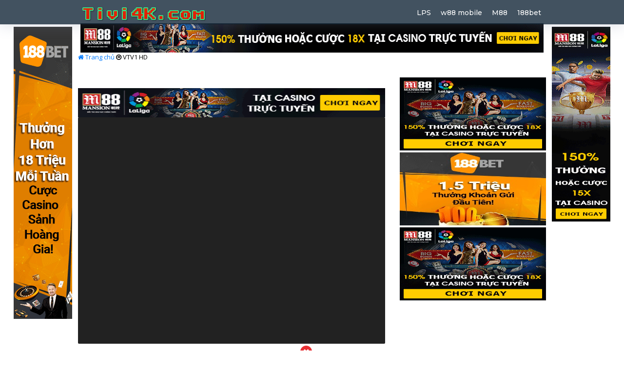

--- FILE ---
content_type: text/html; charset=UTF-8
request_url: http://xemtivi4k.com/vtv1hd-online-xem-kenh-vtv1hd-truc-tuyen-top-tivi4k.html
body_size: 18683
content:
  <!DOCTYPE html>
<html lang="en">
<head>
 <meta charset="utf-8">
 <title>VTV1 HD Online - Xem Kênh VTV1 HD Trực Tuyến Nhanh Nhất VN - Tivi4K.com </title>
<meta name="description" content="VTV1 HD online xem kênh VTV1 HD trực tuyến nhanh nhất VN. Xem VTV1 HD online trên hệ thống truyền hình Tivi4K chất lượng cao"/>
<meta name="keywords" content="VTV1 HDtrực tuyến ,VTV1 HD online, VTV1 HD không giật, VTV1 HD nhanh nhất, xem VTV1 HD miễn phí" />
<meta http-equiv="Content-Type" content="text/html; charset=utf-8"/>
<meta http-equiv="content-language" content="vi"/>
<meta content='all' name='robots'/>
<meta content='index,follow' name='robots'/>
<meta http-equiv="X-UA-Compatible" content="IE=edge">
<meta name="format-detection" content="telephone=no">
<meta name="viewport" content="width=device-width; initial-scale=1.0; maximum-scale=1.0; user-scalable=0;">
<link rel="alternate" type="application/rss+xml" title="VTV1 HD Online - Xem Kênh VTV1 HD Trực Tuyến Nhanh Nhất VN - Tivi4K.com " href="http://http://xemtivi4k.com/"/>
<link href='4k.ico' rel='icon' type='image/x-icon'/>
<link rel="pingback" href="http://http://xemtivi4k.com/" />
<link href="http://xemtivi4k.com/vtv1hd-online-xem-kenh-vtv1hd-truc-tuyen-top-tivi4k.html" rel="canonical"/>
<meta property="og:title" content="VTV1 HD Online - Xem Kênh VTV1 HD Trực Tuyến Nhanh Nhất VN - Tivi4K.com "/>
<meta property="og:description" content="VTV1 HD online xem kênh VTV1 HD trực tuyến nhanh nhất VN. Xem VTV1 HD online trên hệ thống truyền hình Tivi4K chất lượng cao"/>
<meta property="og:site_name" content=""/>
<meta name="google-site-verification" content="yzNn_RfyBaA1UhQ5ojlQ8-5WZsCYFIKUguKR1wZ72uk" />
  <!-- Google Fonts -->
 <link href="https://fonts.googleapis.com/css?family=Open+Sans:300,300i,400,400i,700,700i|Montserrat:300,400,500,700" rel="stylesheet">
<link type="text/css" rel="stylesheet" href="https://maxcdn.bootstrapcdn.com/font-awesome/4.7.0/css/font-awesome.min.css" />
<link href="//maxcdn.bootstrapcdn.com/bootstrap/4.1.1/css/bootstrap.min.css" rel="stylesheet" id="bootstrap-css">
<!-- Global site tag (gtag.js) - Google Analytics -->
<script async src="https://www.googletagmanager.com/gtag/js?id=UA-143827174-1"></script>
<script>
  window.dataLayer = window.dataLayer || [];
  function gtag(){dataLayer.push(arguments);}
  gtag('js', new Date());

  gtag('config', 'UA-143827174-1');
</script> 
<div id="fb-root"></div>
<script>(function(d, s, id) {
  var js, fjs = d.getElementsByTagName(s)[0];
  if (d.getElementById(id)) return;
  js = d.createElement(s); js.id = id;
  js.src = "//connect.facebook.net/vi_VN/sdk.js#xfbml=1&appId=207729319387853&version=v2.0";
  fjs.parentNode.insertBefore(js, fjs);
}(document, 'script', 'facebook-jssdk'));</script>
<script type="text/javascript">
  window.___gcfg = {lang: 'vi'};

  (function() {
    var po = document.createElement('script'); po.type = 'text/javascript'; po.async = true;
    po.src = 'https://apis.google.com/js/plusone.js';
    var s = document.getElementsByTagName('script')[0]; s.parentNode.insertBefore(po, s);
  })();
  
</script>

  <!-- Main Stylesheet File -->
  <link href="css/style.css?v=1.0.2.8" rel="stylesheet">
  <link href="css/channel.css?v=1.0.0.4" rel="stylesheet">
<link href="css/ads.css?v=1.0.0.4" rel="stylesheet">

   </head>
 <style>
/*LIVE TV*/
.livetv{margin:20px 0}
.livetv ul.tabs{
	margin: 0px;
	padding: 0px;
	list-style: none;
	text-align:center;
 background-color: transparent; }
.livetv ul.tabs li{
	background: #00428a;	
	display:inline;
	color:#FFF;	 
	display: inline-block;
	padding: 3px 10px;
	cursor: pointer;
	border: 1.5px solid #00428a;
	-moz-border-radius: 7px;
	-webkit-border-radius: 7px;
	margin-right:2px;
	margin-bottom:2px;
}
 
.livetv ul.tabs li i{
	margin-right:5px;
}
.livetv ul.tabs li.current, .livetv ul.tabs li:hover{
			background: #0b6bd3;
			border: 1.5px solid #0b6bd3;
			-moz-border-radius: 7px;
			-webkit-border-radius: 7px;	 
		}
.livetv .live-content{
			display: none;
			background: #ededed;
			padding: 5px;
		}
.livetv .live-content.current{
			display: inherit;
		-moz-border-radius: 10px;
-webkit-border-radius: 10px;}
.livetv iframe{
	width:100%;
	height:390px;
}
.livetv .notice{
	text-align:center;
	background: #CDDC39;
	font-size: 12px;
    color: #07147d;
    padding: 3px 0;
}
.livetv .notice:before{
	content:'Nếu không xem được vui lòng chọn server khác phía trên';
}

 
.player {position:fixed !important;bottom:50px !important;right:6px !important;z-index:100 !important;width:360px !important;height:200px !important;border:solid 4px #fff}
 
.nav_menu.fix {
  left: 0;
  max-width: 100%;
  overflow: visible;
  position: fixed !important;
  top: 0;
  width: 100%;
  z-index: 1000;
} 
</style>
<body>  <header id="header" class="fixed-top" >
    <div class="container">
      <div class="logo float-left">
        <a href="http://xemtivi4k.com" class="scrollto"><img src="logotv4k.png" alt="" class="img-fluid"></a>
      </div>

      <nav class="main-nav float-right d-none d-lg-block">
        <ul>


<li><a href="http://xemtivi4k.com/lichphatsong.php" title="Lịch Phát Sóng">LPS</a></li>  


<li><a href="https://w88fm.net" target="_blank" title="w88 mobile">w88 mobile</a></li> <!-- 12/10/2024 -->


 <li><a href="https://cacuoc247.com" target="_blank" title="M88">M88</a></li>
		<li><a href="https://www.188bongda.com/188bet-link/" target="_blank" title="188bet"> 188bet</a></li>  



</ul>
      </nav><!-- .main-nav -->
      
    </div>
  </header><!-- #header -->
  <br><br>

           <div class="container">
		  <div class="row"> 
		  <div class="col-md-12">
		  <style>
.ads1{
padding-right: 5px;
padding-left: 5px;}
.a90x490 {
float: left;
width: 49.7%;
margin: 3px 0 3px 0;
}
.a90x490.haright {
float: right;
}</style>

<div class="ads1 d-none d-sm-block">

<!--<div class="a90x490">
<a href="http://dv519.ja77.net" rel="nofollow" target="_blank"><img alt="19/06" border="0" src="https://i.imgur.com/sfF72fm.gif" width="100%" height="70"></a>
</div>

<div class="a90x490 haright">

<a href="https://aff.188dota.com/Accept.ashx?sid=2436cdd1-f9bc-4dd1-bf5d-de3358db8cf6&lang=vi-vn&aid=80420&cid=72e001e5-d299-4cda-a227-b91470f44c91" rel="nofollow" target="_blank"><img border="0" src="https://1.bp.blogspot.com/-cObc7J96Rvk/Xeo8HwdYLNI/AAAAAAAADP8/2X5vCUJ3IgQp4b1D_2HxOGtUDmCqqtmSwCNcBGAsYHQ/s1600/play3.jpg" width="100%" height="70"></a>
</div>-->





<!--<div class="a90x490">
<a href="http://datcuoc.net/188bet/cach-vao-188bet-tren-dien-thoai-di-dong/" rel="nofollow" target="_blank" title="cach vao 188bet tren dien thoai"><img alt="cach vao 188bet tren dien thoa" src="http://www.sbbanner.com/newmedia/vi/promo/visbng_492x80.gif" width="100%" height="70"></a>
</div>


<div class="a90x490 haright">
<a href="http://nghienbet.com" rel="nofollow" target="_blank" title="M88  12-02-2018 mkt.asia88@gmail.com"><img alt="M88 Babes" src="https://lh3.googleusercontent.com/-ja7yxnjVEok/WCh65dTf2vI/AAAAAAAAAig/nDJLoGpHg28brcbYFDrUiK0unk4dGwgggCLcB/h0/mktm88.gif" width="100%" height="70"></a>
</div>-->




<div class="quangcaos">
<div class="AdsDesktop-header">
<!--  mkt 16 thang 7 -->
<a href="https://record.brave888.com/_2WbbEg5xaAfLUaP_gguFrGNd7ZgqdRLk/24100/" rel="nofollow" target="_blank" title="M88"><img alt="28/07 media@dafabet.com" src="https://i.imgur.com/cv4SlJ4.gif" width="100%" height="60"></a>
</div>
</div>
</div>
    
          </div>
          </div>
		  <div class="row">
  <div class="col-md-12"><p style="font-size:13px; color:#000"><a href="http://xemtivi4k.com"><i class="fa fa-home"></i> Trang chủ  </a>  
      <i class="fa fa-arrow-circle-o-right"></i> VTV1 HD </p>
      </div></div> 	        <div class="row">         
          <div class="col-lg-8 d-flex flex-column address-wrap">
			﻿<div id="adstop2">
<style>
body {
    margin-right: 0px;
    margin-left: 0px;
    margin-bottom: -0px;
    margin-top: -0px;
}
</style>



<a href="https://record.brave888.com/_2WbbEg5xaAfLUaP_gguFrGNd7ZgqdRLk/24100/" rel="nofollow" target="_blank" title="ca do bong da"><img width="100%" alt="daftar m88" height="60" src="https://i.imgur.com/0LJbQRO.gif"></a>

<!--<a href="https://www.i99906.com/?uagt=vip114&path=signup" rel="nofollow" target="_blank" title="ca do bong da "><img width="100%" alt="cado" height="60" src="https://pic1025.com/pic/700-90.gif"></a>-->


</div>            <div id="player"><iframe id="frameplayer" src="https://data.xemtivi4k.com/live/vtv/vtv1.php" scrolling="no" height="100%" width="102%" allowfullscreen="true" frameborder="0"></iframe></div><center><div class="livetv"><ul class="tabs"><li data-tab="live1" srvid="https://data.xemtivi4k.com/live/vtv/vtv1.php"><i class="fa fa-play"></i><span> Server 1</span></li><li data-tab="live2" srvid="https://data.xemtivi4k.com/live/vtv/vtv11.php"><i class="fa fa-play"></i><span> Server 2</span></li><li data-tab="live3" srvid="https://data.xemtivi4k.com/live/vtv/vtv12.php"><i class="fa fa-play"></i><span> Server 3</span></li><li data-tab="live4" srvid="https://data.xemtivi4k.com/live/vtv/vtv13.php"><i class="fa fa-play"></i><span> Server 4</span></li><li data-tab="live5" srvid="https://data.xemtivi4k.com/live/vtv/vtv14.php"><i class="fa fa-play"></i><span> Server 5</span></li>
</ul>
<div class="notice"></div>
</div>	
</center>
<div class="row">
  <div class="col-md-12"><div class="fb-like" data-href="http://xemtivi4k.com/vtv1hd-online-xem-kenh-vtv1hd-truc-tuyen-top-tivi4k.html" data-layout="button_count" data-show-faces="false" data-send="true"></div></div>

</div>

<div style="display: none"></div>			<!--<a href="https://zbet.com?utm_source=tivi4k.com&utm_medium=unbaner _670x65&utm_campaign=CPD&utm_content=Home" rel="nofollow" target="_blank">
<img alt="26/08" height="65" src="http://www.gmodules.com/gadgets/proxy?container=ig&url=https://lh3.googleusercontent.com/--G2fmoGL31o/XTr6fATT6PI/AAAAAAAAAz8/Cqi45ojSxxwg_H7m9Is2WcfV855A2WqMACLcBGAs/h0/zbet650x60.gif" width="100%"></a>-->



<a href="https://www.msbgih.com/sportsbook?&token=CDv_-qRN3Ek75z1YopdinGNd7ZgqdRLk&affiliateId=1010&AffReferrer=xemtivi4k.com&AffCampaign=24100" rel="nofollow" target="_blank">
<img alt="24/10" height="60" src="https://i.imgur.com/0LJbQRO.gif" width="100%"></a>

          </div>
          <div class="col-lg-4 hidden-xs d-flex flex-column address-wrap"> <div class="d-none d-sm-block">
<style>
.ads {
    margin-bottom: 2px;
    margin-top: 2px;
}
</style>
<a href="https://www.msbgih.com/sportsbook?&token=CDv_-qRN3Ek75z1YopdinGNd7ZgqdRLk&affiliateId=1010&AffReferrer=xemtivi4k.com&AffCampaign=24100" rel="nofollow" target="_blank" title="mkt 12-02-2018">
<img  class="ads" src="https://i.imgur.com/ejTW9iG.gif" width="100%" height="150"></a>

<a href="https://aff.tyso188vn.com/80420?lang=vi-vn" rel="nofollow" target="_blank" title="baogia">
<img class="ads" src="https://4.bp.blogspot.com/-181PctobDPc/Xeo8H4rS-wI/AAAAAAAADP0/6vh33Ks6PvA99AIBGzUFaUkkDIfVFcGcACNcBGAsYHQ/s1600/dacsac11.jpgf" width="100%" height="150"></a>


<a href="https://www.msbgih.com/sportsbook?&token=CDv_-qRN3Ek75z1YopdinGNd7ZgqdRLk&affiliateId=1010&AffReferrer=xemtivi4k.com&AffCampaign=24100" rel="nofollow" target="_blank">
<img class="ads" alt="dang ky m88" src="https://i.imgur.com/ejTW9iG.gif" width="100%" height="150"></a>


<!--<a href="https://www.uwin71.com/Aff/tivi4k" rel="nofollow" target="_blank">
<img class="ads" alt="Uwin71" src="https://lh3.googleusercontent.com/-qzLq27yEJbQ/XgzV5Ge8ViI/AAAAAAAAA18/w04c1xx1AB8aA4upbMb8bYbnx0PGAb_uQCLcBGAsYHQ/h0/uwin.gif" width="100%" height="180"></a>-->

<iframe frameborder="0" allowfullscreen="1" allow="accelerometer; autoplay; clipboard-write; encrypted-media; gyroscope; picture-in-picture" title="YouTube video player" width="100%" height="300" src="https://www.youtube.com/embed/WhStnkWNQcE?rel=0&amp;modestbranding=1&amp;autoplay=0&amp;controls=1&amp;showinfo=0&amp;iv_load_policy=3&amp;enablejsapi=1&amp;widgetid=1"></iframe>
</div>          </div>
        </div>
		<div class="clearfix"><br>
		</div>
 
  <div class="row">
				<div class="col-lg-12">
 <div class="bd-example bd-example-tabs">
  <nav class="nav nav-tabs" id="nav-tab" role="tablist">
    <a class="nav-item nav-link" id="all" data-toggle="tab" href="javascript:void(0);" role="tab" aria-controls="home" aria-expanded="true">Tất cả</a>
    <a class="nav-item nav-link active" id="vtv" data-toggle="tab" href="javascript:void(0);" role="tab" aria-controls="profile" aria-expanded="false">VTV-HTV</a>
    <a class="nav-item nav-link" id="diaphuong" data-toggle="tab" href="javascript:void(0);" role="tab" aria-controls="profile" aria-expanded="false">Địa phương</a>
    <a class="nav-item nav-link" id="quocte" data-toggle="tab" href="javascript:void(0);" role="tab" aria-controls="profile" aria-expanded="false">Thể Thao&Tổng Hợp</a>
  </nav> 
  </div>
</div>
</div>


 <div class="row">
<div class="col-lg-12 d-flex flex-column address-wrap">
<div class="vtv"  ><div id="imgchannel"><div class="content"><ul class="active"><li class='channel'><div class="hover01"><a href="./k+online-online-xem-kenh-k+online-truc-tuyen-top-tivi4k.html"><img title="K+ Online" alt="K+ Online" src="https://lh3.googleusercontent.com/-RP8rfUUk-P0/XS1DtwyukBI/AAAAAAAAAzg/viZS6e53Te8xsBM4bORZAIWUSsNTDud7QCEwYBhgL/w140-h71-p/c4k.png" onerror="this.src=&#039;https://encrypted-tbn0.gstatic.com/images?q=tbn:ANd9GcR7FYWnuhtsBJTxzwb5B3jkfB56t0ORcB_MawG1FuEbm1Q3eLln&#039;" class="lazy"></a></div></li><li class='channel'><div class="hover01"><a href="./kpm-online-xem-kenh-kpm-truc-tuyen-top-tivi4k.html"><img title="K+pm" alt="K+pm" src="https://lh3.googleusercontent.com/-HQL_YOKEoRY/XS1DvDw_1QI/AAAAAAAAAzk/sDfy-Q1bhWMAO8XMkcjzgZULKEdn9GoCQCEwYBhgL/w140-h71-p/cpm4k.png" onerror="this.src=&#039;https://encrypted-tbn0.gstatic.com/images?q=tbn:ANd9GcR7FYWnuhtsBJTxzwb5B3jkfB56t0ORcB_MawG1FuEbm1Q3eLln&#039;" class="lazy"></a></div></li><li class='channel'><div class="hover01"><a href="./kpc-online-xem-kenh-kpc-truc-tuyen-top-tivi4k.html"><img title="K+pc" alt="K+pc" src="https://lh3.googleusercontent.com/-MRxctCRSNV0/XS1Dt_3QqdI/AAAAAAAAAzk/y8re30-G-X4CVgs1KzlOjKbB489_Wt_GACEwYBhgL/w140-h71-p/cpc4k.png" onerror="this.src=&#039;https://encrypted-tbn0.gstatic.com/images?q=tbn:ANd9GcR7FYWnuhtsBJTxzwb5B3jkfB56t0ORcB_MawG1FuEbm1Q3eLln&#039;" class="lazy"></a></div></li><li class='channel'><div class="hover01"><a href="./kns-online-xem-kenh-kns-truc-tuyen-top-tivi4k.html"><img title="K+NS" alt="K+NS" src="https://lh3.googleusercontent.com/-2cnueTBTWgw/XS1Dt8eHO-I/AAAAAAAAAzk/BXZ41nKA0g8S3IX8XrTASJq6rT5h6NRIACEwYBhgL/w140-h71-p/cns4k.png" onerror="this.src=&#039;https://encrypted-tbn0.gstatic.com/images?q=tbn:ANd9GcR7FYWnuhtsBJTxzwb5B3jkfB56t0ORcB_MawG1FuEbm1Q3eLln&#039;" class="lazy"></a></div></li><li class='channel'><div class="hover01"><a href="./starmovieshd-online-xem-kenh-starmovieshd-truc-tuyen-top-tivi4k.html"><img title="PHIM STARMOVIES HD" alt="PHIM STARMOVIES HD" src="http://imageshack.com/a/img923/725/JHWI0g.png" onerror="this.src=&#039;https://encrypted-tbn0.gstatic.com/images?q=tbn:ANd9GcR7FYWnuhtsBJTxzwb5B3jkfB56t0ORcB_MawG1FuEbm1Q3eLln&#039;" class="lazy"></a></div></li><li class='channel'><div class="hover01"><a href="./hbo-online-xem-kenh-hbo-truc-tuyen-top-tivi4k.html"><img title="PHIM HBO" alt="PHIM HBO" src="http://imageshack.com/a/img922/2654/EgZsnn.png" onerror="this.src=&#039;https://encrypted-tbn0.gstatic.com/images?q=tbn:ANd9GcR7FYWnuhtsBJTxzwb5B3jkfB56t0ORcB_MawG1FuEbm1Q3eLln&#039;" class="lazy"></a></div></li><li class='channel'><div class="hover01"><a href="./cinemaxhd-online-xem-kenh-cinemaxhd-truc-tuyen-top-tivi4k.html"><img title="PHIM CINEMAX HD" alt="PHIM CINEMAX HD" src="http://imageshack.com/a/img924/2787/uevIhE.png" onerror="this.src=&#039;https://encrypted-tbn0.gstatic.com/images?q=tbn:ANd9GcR7FYWnuhtsBJTxzwb5B3jkfB56t0ORcB_MawG1FuEbm1Q3eLln&#039;" class="lazy"></a></div></li><li class='channel'><div class="hover01"><a href="./thvl1-online-xem-kenh-thvl1-truc-tuyen-top-tivi4k.html"><img title="THVL1" alt="THVL1" src="http://imageshack.com/a/img924/5163/bUjDjp.jpg" onerror="this.src=&#039;https://encrypted-tbn0.gstatic.com/images?q=tbn:ANd9GcR7FYWnuhtsBJTxzwb5B3jkfB56t0ORcB_MawG1FuEbm1Q3eLln&#039;" class="lazy"></a></div></li><li class='channel'><div class="hover01"><a href="./vtv1-online-xem-kenh-vtv1-truc-tuyen-top-tivi4k.html"><img title="VTV1" alt="VTV1" src="https://lh3.googleusercontent.com/-llxNA4CqjbQ/WxKCiOYL67I/AAAAAAAAANE/NIDIRpdvZSIio7GKpKfl8_wvNv73WIC9ACLcBGAs/h120/vtv1.png" onerror="this.src=&#039;https://encrypted-tbn0.gstatic.com/images?q=tbn:ANd9GcR7FYWnuhtsBJTxzwb5B3jkfB56t0ORcB_MawG1FuEbm1Q3eLln&#039;" class="lazy"></a></div></li><li class='channel'><div class="hover01"><a href="./vtv1hd-online-xem-kenh-vtv1hd-truc-tuyen-top-tivi4k.html"><img title="VTV1 HD" alt="VTV1 HD" src="http://imageshack.com/a/img924/3790/6CCHTf.jpg" onerror="this.src=&#039;https://encrypted-tbn0.gstatic.com/images?q=tbn:ANd9GcR7FYWnuhtsBJTxzwb5B3jkfB56t0ORcB_MawG1FuEbm1Q3eLln&#039;" class="lazy"></a></div></li><li class='channel'><div class="hover01"><a href="./vtv2-online-xem-kenh-vtv2-truc-tuyen-top-tivi4k.html"><img title="VTV2" alt="VTV2" src="http://imageshack.com/a/img922/4459/ZecNmW.jpg" onerror="this.src=&#039;https://encrypted-tbn0.gstatic.com/images?q=tbn:ANd9GcR7FYWnuhtsBJTxzwb5B3jkfB56t0ORcB_MawG1FuEbm1Q3eLln&#039;" class="lazy"></a></div></li><li class='channel'><div class="hover01"><a href="./vtv3-online-xem-kenh-vtv3-truc-tuyen-top-tivi4k.html"><img title="VTV3" alt="VTV3" src="https://lh3.googleusercontent.com/-IeSebsrwxaY/WxKClfYReiI/AAAAAAAAANM/9ltpmYEtOGwdD2qUTcw7gJWR6CSGfhxLACLcBGAs/h120/vtv3.png" onerror="this.src=&#039;https://encrypted-tbn0.gstatic.com/images?q=tbn:ANd9GcR7FYWnuhtsBJTxzwb5B3jkfB56t0ORcB_MawG1FuEbm1Q3eLln&#039;" class="lazy"></a></div></li><li class='channel'><div class="hover01"><a href="./vtv3hd-online-xem-kenh-vtv3hd-truc-tuyen-top-tivi4k.html"><img title="VTV3 HD" alt="VTV3 HD" src="http://imageshack.com/a/img924/5821/oPa7ZO.jpg" onerror="this.src=&#039;https://encrypted-tbn0.gstatic.com/images?q=tbn:ANd9GcR7FYWnuhtsBJTxzwb5B3jkfB56t0ORcB_MawG1FuEbm1Q3eLln&#039;" class="lazy"></a></div></li><li class='channel'><div class="hover01"><a href="./vtv4-online-xem-kenh-vtv4-truc-tuyen-top-tivi4k.html"><img title="VTV4" alt="VTV4" src="http://imageshack.com/a/img921/580/sFxfmH.jpg" onerror="this.src=&#039;https://encrypted-tbn0.gstatic.com/images?q=tbn:ANd9GcR7FYWnuhtsBJTxzwb5B3jkfB56t0ORcB_MawG1FuEbm1Q3eLln&#039;" class="lazy"></a></div></li><li class='channel'><div class="hover01"><a href="./vtv5-online-xem-kenh-vtv5-truc-tuyen-top-tivi4k.html"><img title="VTV5" alt="VTV5" src="http://imageshack.com/a/img921/8820/MNdsLk.jpg" onerror="this.src=&#039;https://encrypted-tbn0.gstatic.com/images?q=tbn:ANd9GcR7FYWnuhtsBJTxzwb5B3jkfB56t0ORcB_MawG1FuEbm1Q3eLln&#039;" class="lazy"></a></div></li><li class='channel'><div class="hover01"><a href="./vtv6-online-xem-kenh-vtv6-truc-tuyen-top-tivi4k.html"><img title="VTV6" alt="VTV6" src="https://lh3.googleusercontent.com/-tkY-7N4zjI0/WxKC09bouOI/AAAAAAAAANY/B_doNwOFbloMhHtiE5dlbjf728zk1gFewCLcBGAs/h120/vtv6.png" onerror="this.src=&#039;https://encrypted-tbn0.gstatic.com/images?q=tbn:ANd9GcR7FYWnuhtsBJTxzwb5B3jkfB56t0ORcB_MawG1FuEbm1Q3eLln&#039;" class="lazy"></a></div></li><li class='channel'><div class="hover01"><a href="./vtv6hd-online-xem-kenh-vtv6hd-truc-tuyen-top-tivi4k.html"><img title="VTV6 HD" alt="VTV6 HD" src="http://imageshack.com/a/img923/50/FzSQIo.jpg" onerror="this.src=&#039;https://encrypted-tbn0.gstatic.com/images?q=tbn:ANd9GcR7FYWnuhtsBJTxzwb5B3jkfB56t0ORcB_MawG1FuEbm1Q3eLln&#039;" class="lazy"></a></div></li><li class='channel'><div class="hover01"><a href="./vtv7-online-xem-kenh-vtv7-truc-tuyen-top-tivi4k.html"><img title="VTV7" alt="VTV7" src="http://imageshack.com/a/img921/7776/tgN7WR.png" onerror="this.src=&#039;https://encrypted-tbn0.gstatic.com/images?q=tbn:ANd9GcR7FYWnuhtsBJTxzwb5B3jkfB56t0ORcB_MawG1FuEbm1Q3eLln&#039;" class="lazy"></a></div></li><li class='channel'><div class="hover01"><a href="./vtv8-online-xem-kenh-vtv8-truc-tuyen-top-tivi4k.html"><img title="VTV8" alt="VTV8" src="http://imageshack.com/a/img921/5741/BnDdlQ.jpg" onerror="this.src=&#039;https://encrypted-tbn0.gstatic.com/images?q=tbn:ANd9GcR7FYWnuhtsBJTxzwb5B3jkfB56t0ORcB_MawG1FuEbm1Q3eLln&#039;" class="lazy"></a></div></li><li class='channel'><div class="hover01"><a href="./vtv9-online-xem-kenh-vtv9-truc-tuyen-top-tivi4k.html"><img title="VTV9" alt="VTV9" src="http://imageshack.com/a/img924/7716/PTu616.jpg" onerror="this.src=&#039;https://encrypted-tbn0.gstatic.com/images?q=tbn:ANd9GcR7FYWnuhtsBJTxzwb5B3jkfB56t0ORcB_MawG1FuEbm1Q3eLln&#039;" class="lazy"></a></div></li><li class='channel'><div class="hover01"><a href="./antv-online-xem-kenh-antv-truc-tuyen-top-tivi4k.html"><img title="KÊNH AN NINH" alt="KÊNH AN NINH" src="http://imageshack.com/a/img924/415/9uLGsw.jpg" onerror="this.src=&#039;https://encrypted-tbn0.gstatic.com/images?q=tbn:ANd9GcR7FYWnuhtsBJTxzwb5B3jkfB56t0ORcB_MawG1FuEbm1Q3eLln&#039;" class="lazy"></a></div></li><li class='channel'><div class="hover01"><a href="./htv1-online-xem-kenh-htv1-truc-tuyen-top-tivi4k.html"><img title="HTV1" alt="HTV1" src="http://imageshack.com/a/img922/7893/Gtzvxw.jpg" onerror="this.src=&#039;https://encrypted-tbn0.gstatic.com/images?q=tbn:ANd9GcR7FYWnuhtsBJTxzwb5B3jkfB56t0ORcB_MawG1FuEbm1Q3eLln&#039;" class="lazy"></a></div></li><li class='channel'><div class="hover01"><a href="./htv2-online-xem-kenh-htv2-truc-tuyen-top-tivi4k.html"><img title="HTV2" alt="HTV2" src="http://imageshack.com/a/img921/1368/9GcvmW.jpg" onerror="this.src=&#039;https://encrypted-tbn0.gstatic.com/images?q=tbn:ANd9GcR7FYWnuhtsBJTxzwb5B3jkfB56t0ORcB_MawG1FuEbm1Q3eLln&#039;" class="lazy"></a></div></li><li class='channel'><div class="hover01"><a href="./htv2hd-online-xem-kenh-htv2hd-truc-tuyen-top-tivi4k.html"><img title="HTV2 HD" alt="HTV2 HD" src="https://lh3.googleusercontent.com/-atNUWBC4qjk/XJIJncIq6bI/AAAAAAAAAaM/6lYh-IidQ2EslLoXgOhtRvfcmHmxz4nCQCLcBGAs/h120/wwGFwt7.jpg" onerror="this.src=&#039;https://encrypted-tbn0.gstatic.com/images?q=tbn:ANd9GcR7FYWnuhtsBJTxzwb5B3jkfB56t0ORcB_MawG1FuEbm1Q3eLln&#039;" class="lazy"></a></div></li><li class='channel'><div class="hover01"><a href="./htv3-online-xem-kenh-htv3-truc-tuyen-top-tivi4k.html"><img title="HTV3" alt="HTV3" src="http://imageshack.com/a/img923/4668/iwBA4Q.jpg" onerror="this.src=&#039;https://encrypted-tbn0.gstatic.com/images?q=tbn:ANd9GcR7FYWnuhtsBJTxzwb5B3jkfB56t0ORcB_MawG1FuEbm1Q3eLln&#039;" class="lazy"></a></div></li><li class='channel'><div class="hover01"><a href="./htv4-online-xem-kenh-htv4-truc-tuyen-top-tivi4k.html"><img title="HTV4" alt="HTV4" src="http://imageshack.com/a/img924/3662/sgfNqo.jpg" onerror="this.src=&#039;https://encrypted-tbn0.gstatic.com/images?q=tbn:ANd9GcR7FYWnuhtsBJTxzwb5B3jkfB56t0ORcB_MawG1FuEbm1Q3eLln&#039;" class="lazy"></a></div></li><li class='channel'><div class="hover01"><a href="./htv7-online-xem-kenh-htv7-truc-tuyen-top-tivi4k.html"><img title="HTV7" alt="HTV7" src="https://lh3.googleusercontent.com/-HNFYRyy_Kkw/XJIKdjU6GWI/AAAAAAAAAaU/bM0IShvR5ZowSM3AAvSdbdXWWCbpKuQUACLcBGAs/h120/htv7.png" onerror="this.src=&#039;https://encrypted-tbn0.gstatic.com/images?q=tbn:ANd9GcR7FYWnuhtsBJTxzwb5B3jkfB56t0ORcB_MawG1FuEbm1Q3eLln&#039;" class="lazy"></a></div></li><li class='channel'><div class="hover01"><a href="./htv9-online-xem-kenh-htv9-truc-tuyen-top-tivi4k.html"><img title="HTV9" alt="HTV9" src="https://lh3.googleusercontent.com/-p9LPyIRHhck/XJIKeKz8OZI/AAAAAAAAAaY/RDoAyniTcWEC0PLRhlIK8qKfu5CGU3FpACLcBGAs/h120/htv9.png" onerror="this.src=&#039;https://encrypted-tbn0.gstatic.com/images?q=tbn:ANd9GcR7FYWnuhtsBJTxzwb5B3jkfB56t0ORcB_MawG1FuEbm1Q3eLln&#039;" class="lazy"></a></div></li><li class='channel'><div class="hover01"><a href="./htv7hd-online-xem-kenh-htv7hd-truc-tuyen-top-tivi4k.html"><img title="HTV7HD" alt="HTV7HD" src="https://blogger.googleusercontent.com/img/b/R29vZ2xl/AVvXsEhaPLnFDBi_X1XGwfaRKyoYczkGDfL3BMjpL0fRHYLC_kT_YctuwvL9D5DteACDZpOvJlDPvlr85ahYUYqfW3SJDLoUsyv8lHGOYs_xApqZBHQI34XTXI3vK5mI_aBj0ebcDIhx46KgdK51/h120/tivi4k-htv7hd.png_" onerror="this.src=&#039;https://encrypted-tbn0.gstatic.com/images?q=tbn:ANd9GcR7FYWnuhtsBJTxzwb5B3jkfB56t0ORcB_MawG1FuEbm1Q3eLln&#039;" class="lazy"></a></div></li><li class='channel'><div class="hover01"><a href="./htv9hd-online-xem-kenh-htv9hd-truc-tuyen-top-tivi4k.html"><img title="HTV9" alt="HTV9" src="http://imageshack.com/a/img921/7766/SNpObZ.jpg" onerror="this.src=&#039;https://encrypted-tbn0.gstatic.com/images?q=tbn:ANd9GcR7FYWnuhtsBJTxzwb5B3jkfB56t0ORcB_MawG1FuEbm1Q3eLln&#039;" class="lazy"></a></div></li><li class='channel'><div class="hover01"><a href="./htvcplushd-online-xem-kenh-htvcplushd-truc-tuyen-top-tivi4k.html"><img title="HTVC HD" alt="HTVC HD" src="http://imageshack.com/a/img922/6294/pECq2u.png" onerror="this.src=&#039;https://encrypted-tbn0.gstatic.com/images?q=tbn:ANd9GcR7FYWnuhtsBJTxzwb5B3jkfB56t0ORcB_MawG1FuEbm1Q3eLln&#039;" class="lazy"></a></div></li><li class='channel'><div class="hover01"><a href="./htvdulich-online-xem-kenh-htvdulich-truc-tuyen-top-tivi4k.html"><img title="HTV DU LỊCH" alt="HTV DU LỊCH" src="http://imageshack.com/a/img923/4089/Gq6v2n.jpg" onerror="this.src=&#039;https://encrypted-tbn0.gstatic.com/images?q=tbn:ANd9GcR7FYWnuhtsBJTxzwb5B3jkfB56t0ORcB_MawG1FuEbm1Q3eLln&#039;" class="lazy"></a></div></li><li class='channel'><div class="hover01"><a href="./htvcanhac-online-xem-kenh-htvcanhac-truc-tuyen-top-tivi4k.html"><img title="HTV CA NHẠC" alt="HTV CA NHẠC" src="http://img.hplus.com.vn/226x127/poster/2018/06/05/564807-canhacHD.png" onerror="this.src=&#039;https://encrypted-tbn0.gstatic.com/images?q=tbn:ANd9GcR7FYWnuhtsBJTxzwb5B3jkfB56t0ORcB_MawG1FuEbm1Q3eLln&#039;" class="lazy"></a></div></li><li class='channel'><div class="hover01"><a href="./htvgiadinh-online-xem-kenh-htvgiadinh-truc-tuyen-top-tivi4k.html"><img title="HTV GIA ĐÌNH" alt="HTV GIA ĐÌNH" src="http://imageshack.com/a/img922/9757/Cmqsga.jpg" onerror="this.src=&#039;https://encrypted-tbn0.gstatic.com/images?q=tbn:ANd9GcR7FYWnuhtsBJTxzwb5B3jkfB56t0ORcB_MawG1FuEbm1Q3eLln&#039;" class="lazy"></a></div></li><li class='channel'><div class="hover01"><a href="./htvphim-online-xem-kenh-htvphim-truc-tuyen-top-tivi4k.html"><img title="HTV PHIM TRUYỆN" alt="HTV PHIM TRUYỆN" src="http://imageshack.com/a/img924/298/elrvY2.png" onerror="this.src=&#039;https://encrypted-tbn0.gstatic.com/images?q=tbn:ANd9GcR7FYWnuhtsBJTxzwb5B3jkfB56t0ORcB_MawG1FuEbm1Q3eLln&#039;" class="lazy"></a></div></li><li class='channel'><div class="hover01"><a href="./htvphimhd-online-xem-kenh-htvphimhd-truc-tuyen-top-tivi4k.html"><img title="HTV PHIM TRUYỆN" alt="HTV PHIM TRUYỆN" src="http://i.imgur.com/4MFeXqG.png" onerror="this.src=&#039;https://encrypted-tbn0.gstatic.com/images?q=tbn:ANd9GcR7FYWnuhtsBJTxzwb5B3jkfB56t0ORcB_MawG1FuEbm1Q3eLln&#039;" class="lazy"></a></div></li><li class='channel'><div class="hover01"><a href="./htvthuanviet-online-xem-kenh-htvthuanviet-truc-tuyen-top-tivi4k.html"><img title="HTV THUẦN VIỆT" alt="HTV THUẦN VIỆT" src="http://imageshack.com/a/img924/9349/4koObh.jpg" onerror="this.src=&#039;https://encrypted-tbn0.gstatic.com/images?q=tbn:ANd9GcR7FYWnuhtsBJTxzwb5B3jkfB56t0ORcB_MawG1FuEbm1Q3eLln&#039;" class="lazy"></a></div></li><li class='channel'><div class="hover01"><a href="./htvthuanviethd-online-xem-kenh-htvthuanviethd-truc-tuyen-top-tivi4k.html"><img title="HTV THUẦN VIỆT HD" alt="HTV THUẦN VIỆT HD" src="http://imageshack.com/a/img923/8134/WAOLqX.jpg" onerror="this.src=&#039;https://encrypted-tbn0.gstatic.com/images?q=tbn:ANd9GcR7FYWnuhtsBJTxzwb5B3jkfB56t0ORcB_MawG1FuEbm1Q3eLln&#039;" class="lazy"></a></div></li><li class='channel'><div class="hover01"><a href="./htvphunu-online-xem-kenh-htvphunu-truc-tuyen-top-tivi4k.html"><img title="HTV PHỤ NỮ" alt="HTV PHỤ NỮ" src="http://imageshack.com/a/img924/1161/wXFn2k.jpg" onerror="this.src=&#039;https://encrypted-tbn0.gstatic.com/images?q=tbn:ANd9GcR7FYWnuhtsBJTxzwb5B3jkfB56t0ORcB_MawG1FuEbm1Q3eLln&#039;" class="lazy"></a></div></li><li class='channel'><div class="hover01"><a href="./htvtt-htv-thethao-online-xem-kenh-htvtt-htv-thethao-truc-tuyen-top-tivi4k.html"><img title="HTV THỂ THAO" alt="HTV THỂ THAO" src="http://imageshack.com/a/img921/3074/CX3H2n.png" onerror="this.src=&#039;https://encrypted-tbn0.gstatic.com/images?q=tbn:ANd9GcR7FYWnuhtsBJTxzwb5B3jkfB56t0ORcB_MawG1FuEbm1Q3eLln&#039;" class="lazy"></a></div></li><li class='channel'><div class="hover01"><a href="./htvshop-online-xem-kenh-htvshop-truc-tuyen-top-tivi4k.html"><img title="HTV SOPPING" alt="HTV SOPPING" src="http://imageshack.com/a/img922/5704/8NbY9C.png" onerror="this.src=&#039;https://encrypted-tbn0.gstatic.com/images?q=tbn:ANd9GcR7FYWnuhtsBJTxzwb5B3jkfB56t0ORcB_MawG1FuEbm1Q3eLln&#039;" class="lazy"></a></div></li><li class='channel'><div class="hover01"><a href="./fbnc-online-xem-kenh-fbnc-truc-tuyen-top-tivi4k.html"><img title="FBNC" alt="FBNC" src="http://imageshack.com/a/img923/4650/uOS5ZV.jpg" onerror="this.src=&#039;https://encrypted-tbn0.gstatic.com/images?q=tbn:ANd9GcR7FYWnuhtsBJTxzwb5B3jkfB56t0ORcB_MawG1FuEbm1Q3eLln&#039;" class="lazy"></a></div></li></ul></div></div></div>
<div class="diaphuong"  style="display:none"><div id="imgchannel"><div class="content"><ul class="active"><li class='channel'><div class="hover01"><a href="./vinh-long1-online-xem-kenh-vinh-long1-truc-tuyen-live-tivi4k.html"><img title="Vĩnh Long 1" alt="Vĩnh Long 1" src="http://imageshack.com/a/img924/5163/bUjDjp.jpg" onerror="this.src=&#039;https://encrypted-tbn0.gstatic.com/images?q=tbn:ANd9GcR7FYWnuhtsBJTxzwb5B3jkfB56t0ORcB_MawG1FuEbm1Q3eLln&#039;" class="lazy"></a></div></li><li class='channel'><div class="hover01"><a href="./vinh-long2-online-xem-kenh-vinh-long2-truc-tuyen-live-tivi4k.html"><img title="Vĩnh Long 2" alt="Vĩnh Long 2" src="http://imageshack.com/a/img922/2117/owkpmL.jpg" onerror="this.src=&#039;https://encrypted-tbn0.gstatic.com/images?q=tbn:ANd9GcR7FYWnuhtsBJTxzwb5B3jkfB56t0ORcB_MawG1FuEbm1Q3eLln&#039;" class="lazy"></a></div></li><li class='channel'><div class="hover01"><a href="./hn1-hanoi1-online-xem-kenh-hn1-hanoi1-truc-tuyen-live-tivi4k.html"><img title="Hà Nội 1" alt="Hà Nội 1" src="http://imageshack.com/a/img921/8515/T0R9jU.jpg" onerror="this.src=&#039;https://encrypted-tbn0.gstatic.com/images?q=tbn:ANd9GcR7FYWnuhtsBJTxzwb5B3jkfB56t0ORcB_MawG1FuEbm1Q3eLln&#039;" class="lazy"></a></div></li><li class='channel'><div class="hover01"><a href="./hn2-hanoi2-online-xem-kenh-hn2-hanoi2-truc-tuyen-live-tivi4k.html"><img title="Hà Nội 2" alt="Hà Nội 2" src="http://imageshack.com/a/img923/3436/dHua6O.jpg" onerror="this.src=&#039;https://encrypted-tbn0.gstatic.com/images?q=tbn:ANd9GcR7FYWnuhtsBJTxzwb5B3jkfB56t0ORcB_MawG1FuEbm1Q3eLln&#039;" class="lazy"></a></div></li><li class='channel'><div class="hover01"><a href="./dn1-dong-nai-online-xem-kenh-dn1-dong-nai-truc-tuyen-live-tivi4k.html"><img title="Đồng Nai 1" alt="Đồng Nai 1" src="http://imageshack.com/a/img923/4681/ng9kqY.jpg" onerror="this.src=&#039;https://encrypted-tbn0.gstatic.com/images?q=tbn:ANd9GcR7FYWnuhtsBJTxzwb5B3jkfB56t0ORcB_MawG1FuEbm1Q3eLln&#039;" class="lazy"></a></div></li><li class='channel'><div class="hover01"><a href="./dn2-dong-nai-online-xem-kenh-dn2-dong-nai-truc-tuyen-live-tivi4k.html"><img title="Đồng Nai 2" alt="Đồng Nai 2" src="http://imageshack.com/a/img924/3851/JihjZm.jpg" onerror="this.src=&#039;https://encrypted-tbn0.gstatic.com/images?q=tbn:ANd9GcR7FYWnuhtsBJTxzwb5B3jkfB56t0ORcB_MawG1FuEbm1Q3eLln&#039;" class="lazy"></a></div></li><li class='channel'><div class="hover01"><a href="./binh-duong1-online-xem-kenh-binh-duong1-truc-tuyen-live-tivi4k.html"><img title="BTV1 - Bình Dường 1" alt="BTV1 - Bình Dường 1" src="http://imageshack.com/a/img922/9073/QKkLE9.jpg" onerror="this.src=&#039;https://encrypted-tbn0.gstatic.com/images?q=tbn:ANd9GcR7FYWnuhtsBJTxzwb5B3jkfB56t0ORcB_MawG1FuEbm1Q3eLln&#039;" class="lazy"></a></div></li><li class='channel'><div class="hover01"><a href="./binh-duong2-online-xem-kenh-binh-duong2-truc-tuyen-live-tivi4k.html"><img title="BTV2 - Bình Dường 2" alt="BTV2 - Bình Dường 2" src="http://imageshack.com/a/img921/8571/o8Ifzv.jpg" onerror="this.src=&#039;https://encrypted-tbn0.gstatic.com/images?q=tbn:ANd9GcR7FYWnuhtsBJTxzwb5B3jkfB56t0ORcB_MawG1FuEbm1Q3eLln&#039;" class="lazy"></a></div></li><li class='channel'><div class="hover01"><a href="./btv4-online-xem-kenh-btv4-truc-tuyen-live-tivi4k.html"><img title="_BTV4 - Bình Dường 4" alt="_BTV4 - Bình Dường 4" src="http://imageshack.com/a/img924/3773/PlSHKZ.png" onerror="this.src=&#039;https://encrypted-tbn0.gstatic.com/images?q=tbn:ANd9GcR7FYWnuhtsBJTxzwb5B3jkfB56t0ORcB_MawG1FuEbm1Q3eLln&#039;" class="lazy"></a></div></li><li class='channel'><div class="hover01"><a href="./angiang1-online-xem-kenh-angiang1-truc-tuyen-live-tivi4k.html"><img title="An Giang1" alt="An Giang1" src="http://imageshack.com/a/img921/4281/8z3VXx.png" onerror="this.src=&#039;https://encrypted-tbn0.gstatic.com/images?q=tbn:ANd9GcR7FYWnuhtsBJTxzwb5B3jkfB56t0ORcB_MawG1FuEbm1Q3eLln&#039;" class="lazy"></a></div></li><li class='channel'><div class="hover01"><a href="./an-giang2-online-xem-kenh-an-giang2-truc-tuyen-live-tivi4k.html"><img title="An Giang 2" alt="An Giang 2" src="http://i.imgur.com/6XXjZ0G.png" onerror="this.src=&#039;https://encrypted-tbn0.gstatic.com/images?q=tbn:ANd9GcR7FYWnuhtsBJTxzwb5B3jkfB56t0ORcB_MawG1FuEbm1Q3eLln&#039;" class="lazy"></a></div></li><li class='channel'><div class="hover01"><a href="./bac-lieu-online-xem-kenh-bac-lieu-truc-tuyen-live-tivi4k.html"><img title="Bạc Liêu" alt="Bạc Liêu" src="http://imageshack.com/a/img923/5307/m2gv0Y.jpg" onerror="this.src=&#039;https://encrypted-tbn0.gstatic.com/images?q=tbn:ANd9GcR7FYWnuhtsBJTxzwb5B3jkfB56t0ORcB_MawG1FuEbm1Q3eLln&#039;" class="lazy"></a></div></li><li class='channel'><div class="hover01"><a href="./backantv-online-xem-kenh-backantv-truc-tuyen-live-tivi4k.html"><img title="Bắc Kạn" alt="Bắc Kạn" src="http://imagizer.imageshack.us/a/img921/2818/WVUsij.png" onerror="this.src=&#039;https://encrypted-tbn0.gstatic.com/images?q=tbn:ANd9GcR7FYWnuhtsBJTxzwb5B3jkfB56t0ORcB_MawG1FuEbm1Q3eLln&#039;" class="lazy"></a></div></li><li class='channel'><div class="hover01"><a href="./bacgiangtv-online-xem-kenh-bacgiangtv-truc-tuyen-live-tivi4k.html"><img title="Bắc Giang" alt="Bắc Giang" src="http://imageshack.com/a/img924/6500/DJ3Ceu.jpg" onerror="this.src=&#039;https://encrypted-tbn0.gstatic.com/images?q=tbn:ANd9GcR7FYWnuhtsBJTxzwb5B3jkfB56t0ORcB_MawG1FuEbm1Q3eLln&#039;" class="lazy"></a></div></li><li class='channel'><div class="hover01"><a href="./bacninhtv-online-xem-kenh-bacninhtv-truc-tuyen-live-tivi4k.html"><img title="Bắc Ninh" alt="Bắc Ninh" src="http://imageshack.com/a/img923/2353/OTOa0y.jpg" onerror="this.src=&#039;https://encrypted-tbn0.gstatic.com/images?q=tbn:ANd9GcR7FYWnuhtsBJTxzwb5B3jkfB56t0ORcB_MawG1FuEbm1Q3eLln&#039;" class="lazy"></a></div></li><li class='channel'><div class="hover01"><a href="./truyenhinh-bentre-online-xem-kenh-truyenhinh-bentre-truc-tuyen-live-tivi4k.html"><img title="Bến Tre" alt="Bến Tre" src="http://imageshack.com/a/img923/5926/xXS1ST.jpg" onerror="this.src=&#039;https://encrypted-tbn0.gstatic.com/images?q=tbn:ANd9GcR7FYWnuhtsBJTxzwb5B3jkfB56t0ORcB_MawG1FuEbm1Q3eLln&#039;" class="lazy"></a></div></li><li class='channel'><div class="hover01"><a href="./binh-dinh-online-xem-kenh-binh-dinh-truc-tuyen-live-tivi4k.html"><img title="Bình Định" alt="Bình Định" src="http://imageshack.com/a/img924/1082/2tzVyD.jpg" onerror="this.src=&#039;https://encrypted-tbn0.gstatic.com/images?q=tbn:ANd9GcR7FYWnuhtsBJTxzwb5B3jkfB56t0ORcB_MawG1FuEbm1Q3eLln&#039;" class="lazy"></a></div></li><li class='channel'><div class="hover01"><a href="./binh-phuoc1-online-xem-kenh-binh-phuoc1-truc-tuyen-live-tivi4k.html"><img title="Bình Phước 1" alt="Bình Phước 1" src="http://imageshack.com/a/img921/8383/28kZE7.jpg" onerror="this.src=&#039;https://encrypted-tbn0.gstatic.com/images?q=tbn:ANd9GcR7FYWnuhtsBJTxzwb5B3jkfB56t0ORcB_MawG1FuEbm1Q3eLln&#039;" class="lazy"></a></div></li><li class='channel'><div class="hover01"><a href="./binh-phuoc2-online-xem-kenh-binh-phuoc2-truc-tuyen-live-tivi4k.html"><img title="Bình Phước 2" alt="Bình Phước 2" src="http://imageshack.com/a/img922/4715/UhTPx3.jpg" onerror="this.src=&#039;https://encrypted-tbn0.gstatic.com/images?q=tbn:ANd9GcR7FYWnuhtsBJTxzwb5B3jkfB56t0ORcB_MawG1FuEbm1Q3eLln&#039;" class="lazy"></a></div></li><li class='channel'><div class="hover01"><a href="./binh-thuan-online-xem-kenh-binh-thuan-truc-tuyen-live-tivi4k.html"><img title="Bình Thuận" alt="Bình Thuận" src="http://imageshack.com/a/img923/7008/tGx52B.jpg" onerror="this.src=&#039;https://encrypted-tbn0.gstatic.com/images?q=tbn:ANd9GcR7FYWnuhtsBJTxzwb5B3jkfB56t0ORcB_MawG1FuEbm1Q3eLln&#039;" class="lazy"></a></div></li><li class='channel'><div class="hover01"><a href="./ca-mau-online-xem-kenh-ca-mau-truc-tuyen-live-tivi4k.html"><img title="Cà Mau" alt="Cà Mau" src="http://imageshack.com/a/img921/5508/ZbMZ8z.jpg" onerror="this.src=&#039;https://encrypted-tbn0.gstatic.com/images?q=tbn:ANd9GcR7FYWnuhtsBJTxzwb5B3jkfB56t0ORcB_MawG1FuEbm1Q3eLln&#039;" class="lazy"></a></div></li><li class='channel'><div class="hover01"><a href="./can-tho-online-xem-kenh-can-tho-truc-tuyen-live-tivi4k.html"><img title="Cần Thơ" alt="Cần Thơ" src="http://imageshack.com/a/img924/6959/OZTrYP.jpg" onerror="this.src=&#039;https://encrypted-tbn0.gstatic.com/images?q=tbn:ANd9GcR7FYWnuhtsBJTxzwb5B3jkfB56t0ORcB_MawG1FuEbm1Q3eLln&#039;" class="lazy"></a></div></li><li class='channel'><div class="hover01"><a href="./cao-bangtv-online-xem-kenh-cao-bangtv-truc-tuyen-live-tivi4k.html"><img title="Cao Bằng" alt="Cao Bằng" src="http://imageshack.com/a/img923/9751/2PYa9v.jpg" onerror="this.src=&#039;https://encrypted-tbn0.gstatic.com/images?q=tbn:ANd9GcR7FYWnuhtsBJTxzwb5B3jkfB56t0ORcB_MawG1FuEbm1Q3eLln&#039;" class="lazy"></a></div></li><li class='channel'><div class="hover01"><a href="./da-nang-drt1-online-xem-kenh-da-nang-drt1-truc-tuyen-live-tivi4k.html"><img title="Đà Nẵng 1" alt="Đà Nẵng 1" src="http://imageshack.com/a/img922/9437/ReTd0T.jpg" onerror="this.src=&#039;https://encrypted-tbn0.gstatic.com/images?q=tbn:ANd9GcR7FYWnuhtsBJTxzwb5B3jkfB56t0ORcB_MawG1FuEbm1Q3eLln&#039;" class="lazy"></a></div></li><li class='channel'><div class="hover01"><a href="./da-nang-drt2-online-xem-kenh-da-nang-drt2-truc-tuyen-live-tivi4k.html"><img title="Đà Nẵng 2" alt="Đà Nẵng 2" src="http://imageshack.com/a/img922/732/Jv2Q38.jpg" onerror="this.src=&#039;https://encrypted-tbn0.gstatic.com/images?q=tbn:ANd9GcR7FYWnuhtsBJTxzwb5B3jkfB56t0ORcB_MawG1FuEbm1Q3eLln&#039;" class="lazy"></a></div></li><li class='channel'><div class="hover01"><a href="./daklaktv-online-xem-kenh-daklaktv-truc-tuyen-live-tivi4k.html"><img title="Đắk Lắk" alt="Đắk Lắk" src="http://imageshack.com/a/img922/2672/gquDGp.jpg" onerror="this.src=&#039;https://encrypted-tbn0.gstatic.com/images?q=tbn:ANd9GcR7FYWnuhtsBJTxzwb5B3jkfB56t0ORcB_MawG1FuEbm1Q3eLln&#039;" class="lazy"></a></div></li><li class='channel'><div class="hover01"><a href="./dac-nong-online-xem-kenh-dac-nong-truc-tuyen-live-tivi4k.html"><img title="Đắk Nông" alt="Đắk Nông" src="http://imageshack.com/a/img923/347/Qyr5Mj.png" onerror="this.src=&#039;https://encrypted-tbn0.gstatic.com/images?q=tbn:ANd9GcR7FYWnuhtsBJTxzwb5B3jkfB56t0ORcB_MawG1FuEbm1Q3eLln&#039;" class="lazy"></a></div></li><li class='channel'><div class="hover01"><a href="./dbtv-online-xem-kenh-dbtv-truc-tuyen-live-tivi4k.html"><img title="Điện Biên" alt="Điện Biên" src="http://imageshack.com/a/img923/4268/dg5WJ8.jpg" onerror="this.src=&#039;https://encrypted-tbn0.gstatic.com/images?q=tbn:ANd9GcR7FYWnuhtsBJTxzwb5B3jkfB56t0ORcB_MawG1FuEbm1Q3eLln&#039;" class="lazy"></a></div></li><li class='channel'><div class="hover01"><a href="./dong-thap-thdt-online-xem-kenh-dong-thap-thdt-truc-tuyen-live-tivi4k.html"><img title="Đồng Tháp - THĐT" alt="Đồng Tháp - THĐT" src="http://imageshack.com/a/img923/7323/kc2LoS.jpg" onerror="this.src=&#039;https://encrypted-tbn0.gstatic.com/images?q=tbn:ANd9GcR7FYWnuhtsBJTxzwb5B3jkfB56t0ORcB_MawG1FuEbm1Q3eLln&#039;" class="lazy"></a></div></li><li class='channel'><div class="hover01"><a href="./gia-lai-online-xem-kenh-gia-lai-truc-tuyen-live-tivi4k.html"><img title="Gia Lai" alt="Gia Lai" src="http://imageshack.com/a/img923/6489/M5LvCj.jpg" onerror="this.src=&#039;https://encrypted-tbn0.gstatic.com/images?q=tbn:ANd9GcR7FYWnuhtsBJTxzwb5B3jkfB56t0ORcB_MawG1FuEbm1Q3eLln&#039;" class="lazy"></a></div></li><li class='channel'><div class="hover01"><a href="./ha-giang-online-xem-kenh-ha-giang-truc-tuyen-live-tivi4k.html"><img title="Hà Giang" alt="Hà Giang" src="http://imageshack.com/a/img924/1416/d0SGMc.png" onerror="this.src=&#039;https://encrypted-tbn0.gstatic.com/images?q=tbn:ANd9GcR7FYWnuhtsBJTxzwb5B3jkfB56t0ORcB_MawG1FuEbm1Q3eLln&#039;" class="lazy"></a></div></li><li class='channel'><div class="hover01"><a href="./ha-namtv-online-xem-kenh-ha-namtv-truc-tuyen-live-tivi4k.html"><img title="Hà Nam" alt="Hà Nam" src="http://imageshack.com/a/img923/1147/0XhomV.jpg" onerror="this.src=&#039;https://encrypted-tbn0.gstatic.com/images?q=tbn:ANd9GcR7FYWnuhtsBJTxzwb5B3jkfB56t0ORcB_MawG1FuEbm1Q3eLln&#039;" class="lazy"></a></div></li><li class='channel'><div class="hover01"><a href="./ha-tinhtv-online-xem-kenh-ha-tinhtv-truc-tuyen-live-tivi4k.html"><img title="Hà Tĩnh" alt="Hà Tĩnh" src="http://imageshack.com/a/img922/5549/EwJcjH.jpg" onerror="this.src=&#039;https://encrypted-tbn0.gstatic.com/images?q=tbn:ANd9GcR7FYWnuhtsBJTxzwb5B3jkfB56t0ORcB_MawG1FuEbm1Q3eLln&#039;" class="lazy"></a></div></li><li class='channel'><div class="hover01"><a href="./hai-duongtv-online-xem-kenh-hai-duongtv-truc-tuyen-live-tivi4k.html"><img title="Hải Dương" alt="Hải Dương" src="http://imageshack.com/a/img922/5351/qCyJJY.jpg" onerror="this.src=&#039;https://encrypted-tbn0.gstatic.com/images?q=tbn:ANd9GcR7FYWnuhtsBJTxzwb5B3jkfB56t0ORcB_MawG1FuEbm1Q3eLln&#039;" class="lazy"></a></div></li><li class='channel'><div class="hover01"><a href="./hai-phong-online-xem-kenh-hai-phong-truc-tuyen-live-tivi4k.html"><img title="Hải Phòng" alt="Hải Phòng" src="http://imageshack.com/a/img922/1954/HxGo5G.jpg" onerror="this.src=&#039;https://encrypted-tbn0.gstatic.com/images?q=tbn:ANd9GcR7FYWnuhtsBJTxzwb5B3jkfB56t0ORcB_MawG1FuEbm1Q3eLln&#039;" class="lazy"></a></div></li><li class='channel'><div class="hover01"><a href="./hau-giang-online-xem-kenh-hau-giang-truc-tuyen-live-tivi4k.html"><img title="Hậu Giang" alt="Hậu Giang" src="http://imageshack.com/a/img922/9031/mWMirD.jpg" onerror="this.src=&#039;https://encrypted-tbn0.gstatic.com/images?q=tbn:ANd9GcR7FYWnuhtsBJTxzwb5B3jkfB56t0ORcB_MawG1FuEbm1Q3eLln&#039;" class="lazy"></a></div></li><li class='channel'><div class="hover01"><a href="./hoa-binh-online-xem-kenh-hoa-binh-truc-tuyen-live-tivi4k.html"><img title="Hòa Bình" alt="Hòa Bình" src="http://imageshack.com/a/img922/7269/pYHVwb.jpg" onerror="this.src=&#039;https://encrypted-tbn0.gstatic.com/images?q=tbn:ANd9GcR7FYWnuhtsBJTxzwb5B3jkfB56t0ORcB_MawG1FuEbm1Q3eLln&#039;" class="lazy"></a></div></li><li class='channel'><div class="hover01"><a href="./hung-yentv-online-xem-kenh-hung-yentv-truc-tuyen-live-tivi4k.html"><img title="Hưng Yên" alt="Hưng Yên" src="http://imageshack.com/a/img921/5922/S6XBaA.jpg" onerror="this.src=&#039;https://encrypted-tbn0.gstatic.com/images?q=tbn:ANd9GcR7FYWnuhtsBJTxzwb5B3jkfB56t0ORcB_MawG1FuEbm1Q3eLln&#039;" class="lazy"></a></div></li><li class='channel'><div class="hover01"><a href="./khanh-hoa-online-xem-kenh-khanh-hoa-truc-tuyen-live-tivi4k.html"><img title="Khánh Hòa" alt="Khánh Hòa" src="http://imageshack.com/a/img921/2185/iikuSA.jpg" onerror="this.src=&#039;https://encrypted-tbn0.gstatic.com/images?q=tbn:ANd9GcR7FYWnuhtsBJTxzwb5B3jkfB56t0ORcB_MawG1FuEbm1Q3eLln&#039;" class="lazy"></a></div></li><li class='channel'><div class="hover01"><a href="./kien-giang1-online-xem-kenh-kien-giang1-truc-tuyen-live-tivi4k.html"><img title="Kiên Giang" alt="Kiên Giang" src="http://imageshack.com/a/img922/8472/9b8yhD.jpg" onerror="this.src=&#039;https://encrypted-tbn0.gstatic.com/images?q=tbn:ANd9GcR7FYWnuhtsBJTxzwb5B3jkfB56t0ORcB_MawG1FuEbm1Q3eLln&#039;" class="lazy"></a></div></li><li class='channel'><div class="hover01"><a href="./kien-giang2-online-xem-kenh-kien-giang2-truc-tuyen-live-tivi4k.html"><img title="Kiên Giang 2" alt="Kiên Giang 2" src="http://i.imgur.com/Cbr0rSN.png" onerror="this.src=&#039;https://encrypted-tbn0.gstatic.com/images?q=tbn:ANd9GcR7FYWnuhtsBJTxzwb5B3jkfB56t0ORcB_MawG1FuEbm1Q3eLln&#039;" class="lazy"></a></div></li><li class='channel'><div class="hover01"><a href="./kon-tumtv-online-xem-kenh-kon-tumtv-truc-tuyen-live-tivi4k.html"><img title="Kon Tum" alt="Kon Tum" src="http://imageshack.com/a/img921/1230/R2FcGn.jpg" onerror="this.src=&#039;https://encrypted-tbn0.gstatic.com/images?q=tbn:ANd9GcR7FYWnuhtsBJTxzwb5B3jkfB56t0ORcB_MawG1FuEbm1Q3eLln&#039;" class="lazy"></a></div></li><li class='channel'><div class="hover01"><a href="./lam-dong-online-xem-kenh-lam-dong-truc-tuyen-live-tivi4k.html"><img title="Lâm Đồng" alt="Lâm Đồng" src="http://imageshack.com/a/img924/3048/Xpr4K8.jpg" onerror="this.src=&#039;https://encrypted-tbn0.gstatic.com/images?q=tbn:ANd9GcR7FYWnuhtsBJTxzwb5B3jkfB56t0ORcB_MawG1FuEbm1Q3eLln&#039;" class="lazy"></a></div></li><li class='channel'><div class="hover01"><a href="./lang-son-online-xem-kenh-lang-son-truc-tuyen-live-tivi4k.html"><img title="Lạng Sơn" alt="Lạng Sơn" src="http://imageshack.com/a/img921/3938/hUBc77.jpg" onerror="this.src=&#039;https://encrypted-tbn0.gstatic.com/images?q=tbn:ANd9GcR7FYWnuhtsBJTxzwb5B3jkfB56t0ORcB_MawG1FuEbm1Q3eLln&#039;" class="lazy"></a></div></li><li class='channel'><div class="hover01"><a href="./lao-cai-online-xem-kenh-lao-cai-truc-tuyen-live-tivi4k.html"><img title="Lào Cai" alt="Lào Cai" src="http://imageshack.com/a/img923/1686/gbgefT.jpg" onerror="this.src=&#039;https://encrypted-tbn0.gstatic.com/images?q=tbn:ANd9GcR7FYWnuhtsBJTxzwb5B3jkfB56t0ORcB_MawG1FuEbm1Q3eLln&#039;" class="lazy"></a></div></li><li class='channel'><div class="hover01"><a href="./long-an34-online-xem-kenh-long-an34-truc-tuyen-live-tivi4k.html"><img title="Long An" alt="Long An" src="http://imageshack.com/a/img921/5319/4dlyKt.jpg" onerror="this.src=&#039;https://encrypted-tbn0.gstatic.com/images?q=tbn:ANd9GcR7FYWnuhtsBJTxzwb5B3jkfB56t0ORcB_MawG1FuEbm1Q3eLln&#039;" class="lazy"></a></div></li><li class='channel'><div class="hover01"><a href="./nghe-an-online-xem-kenh-nghe-an-truc-tuyen-live-tivi4k.html"><img title="Nghệ An" alt="Nghệ An" src="http://imageshack.com/a/img921/6658/tEjUCh.png" onerror="this.src=&#039;https://encrypted-tbn0.gstatic.com/images?q=tbn:ANd9GcR7FYWnuhtsBJTxzwb5B3jkfB56t0ORcB_MawG1FuEbm1Q3eLln&#039;" class="lazy"></a></div></li><li class='channel'><div class="hover01"><a href="./ninh-binh-online-xem-kenh-ninh-binh-truc-tuyen-live-tivi4k.html"><img title="Ninh Bình" alt="Ninh Bình" src="http://imageshack.com/a/img922/5528/OprI6h.jpg" onerror="this.src=&#039;https://encrypted-tbn0.gstatic.com/images?q=tbn:ANd9GcR7FYWnuhtsBJTxzwb5B3jkfB56t0ORcB_MawG1FuEbm1Q3eLln&#039;" class="lazy"></a></div></li><li class='channel'><div class="hover01"><a href="./ninh-thuan-online-xem-kenh-ninh-thuan-truc-tuyen-live-tivi4k.html"><img title="Ninh Thuận" alt="Ninh Thuận" src="http://imagizer.imageshack.us/a/img922/2167/sIHAYG.png" onerror="this.src=&#039;https://encrypted-tbn0.gstatic.com/images?q=tbn:ANd9GcR7FYWnuhtsBJTxzwb5B3jkfB56t0ORcB_MawG1FuEbm1Q3eLln&#039;" class="lazy"></a></div></li><li class='channel'><div class="hover01"><a href="./phu-tho-online-xem-kenh-phu-tho-truc-tuyen-live-tivi4k.html"><img title="Phú Thọ" alt="Phú Thọ" src="http://imageshack.com/a/img924/3539/JMkMpa.jpg" onerror="this.src=&#039;https://encrypted-tbn0.gstatic.com/images?q=tbn:ANd9GcR7FYWnuhtsBJTxzwb5B3jkfB56t0ORcB_MawG1FuEbm1Q3eLln&#039;" class="lazy"></a></div></li><li class='channel'><div class="hover01"><a href="./phu-yen-online-xem-kenh-phu-yen-truc-tuyen-live-tivi4k.html"><img title="Phú Yên" alt="Phú Yên" src="http://imageshack.com/a/img923/5149/xJrm7J.png" onerror="this.src=&#039;https://encrypted-tbn0.gstatic.com/images?q=tbn:ANd9GcR7FYWnuhtsBJTxzwb5B3jkfB56t0ORcB_MawG1FuEbm1Q3eLln&#039;" class="lazy"></a></div></li><li class='channel'><div class="hover01"><a href="./quang-namtv-online-xem-kenh-quang-namtv-truc-tuyen-live-tivi4k.html"><img title="Quảng Nam" alt="Quảng Nam" src="http://imageshack.com/a/img921/922/m3NXOs.jpg" onerror="this.src=&#039;https://encrypted-tbn0.gstatic.com/images?q=tbn:ANd9GcR7FYWnuhtsBJTxzwb5B3jkfB56t0ORcB_MawG1FuEbm1Q3eLln&#039;" class="lazy"></a></div></li><li class='channel'><div class="hover01"><a href="./quang-ngaitv-online-xem-kenh-quang-ngaitv-truc-tuyen-live-tivi4k.html"><img title="Quảng Ngãi" alt="Quảng Ngãi" src="http://imageshack.com/a/img923/4353/4RZnVr.jpg" onerror="this.src=&#039;https://encrypted-tbn0.gstatic.com/images?q=tbn:ANd9GcR7FYWnuhtsBJTxzwb5B3jkfB56t0ORcB_MawG1FuEbm1Q3eLln&#039;" class="lazy"></a></div></li><li class='channel'><div class="hover01"><a href="./quang-tri-online-xem-kenh-quang-tri-truc-tuyen-live-tivi4k.html"><img title="Quảng Trị" alt="Quảng Trị" src="http://imageshack.com/a/img921/9148/ENLlEC.png" onerror="this.src=&#039;https://encrypted-tbn0.gstatic.com/images?q=tbn:ANd9GcR7FYWnuhtsBJTxzwb5B3jkfB56t0ORcB_MawG1FuEbm1Q3eLln&#039;" class="lazy"></a></div></li><li class='channel'><div class="hover01"><a href="./qtv1-quang-ninh-online-xem-kenh-qtv1-quang-ninh-truc-tuyen-live-tivi4k.html"><img title="Quảng Ninh 1" alt="Quảng Ninh 1" src="http://imageshack.com/a/img923/562/TW0Xo6.jpg" onerror="this.src=&#039;https://encrypted-tbn0.gstatic.com/images?q=tbn:ANd9GcR7FYWnuhtsBJTxzwb5B3jkfB56t0ORcB_MawG1FuEbm1Q3eLln&#039;" class="lazy"></a></div></li><li class='channel'><div class="hover01"><a href="./qtv3-quang-ninh-online-xem-kenh-qtv3-quang-ninh-truc-tuyen-live-tivi4k.html"><img title="Quảng Ninh 3" alt="Quảng Ninh 3" src="http://imageshack.com/a/img922/2471/KHhsgA.jpg" onerror="this.src=&#039;https://encrypted-tbn0.gstatic.com/images?q=tbn:ANd9GcR7FYWnuhtsBJTxzwb5B3jkfB56t0ORcB_MawG1FuEbm1Q3eLln&#039;" class="lazy"></a></div></li><li class='channel'><div class="hover01"><a href="./soc-trang-online-xem-kenh-soc-trang-truc-tuyen-live-tivi4k.html"><img title="Sóc Trăng" alt="Sóc Trăng" src="http://imageshack.com/a/img922/7436/evbgjZ.jpg" onerror="this.src=&#039;https://encrypted-tbn0.gstatic.com/images?q=tbn:ANd9GcR7FYWnuhtsBJTxzwb5B3jkfB56t0ORcB_MawG1FuEbm1Q3eLln&#039;" class="lazy"></a></div></li><li class='channel'><div class="hover01"><a href="./tay-ninh-online-xem-kenh-tay-ninh-truc-tuyen-live-tivi4k.html"><img title="Tây Ninh" alt="Tây Ninh" src="http://imageshack.com/a/img924/2944/wcq5u9.jpg" onerror="this.src=&#039;https://encrypted-tbn0.gstatic.com/images?q=tbn:ANd9GcR7FYWnuhtsBJTxzwb5B3jkfB56t0ORcB_MawG1FuEbm1Q3eLln&#039;" class="lazy"></a></div></li><li class='channel'><div class="hover01"><a href="./thai-binh-online-xem-kenh-thai-binh-truc-tuyen-live-tivi4k.html"><img title="Thái Bình" alt="Thái Bình" src="http://imageshack.com/a/img921/8350/4hXbo2.jpg" onerror="this.src=&#039;https://encrypted-tbn0.gstatic.com/images?q=tbn:ANd9GcR7FYWnuhtsBJTxzwb5B3jkfB56t0ORcB_MawG1FuEbm1Q3eLln&#039;" class="lazy"></a></div></li><li class='channel'><div class="hover01"><a href="./thai-nguyen-online-xem-kenh-thai-nguyen-truc-tuyen-live-tivi4k.html"><img title="Thái Nguyên" alt="Thái Nguyên" src="http://imageshack.com/a/img924/3299/Qdggsr.jpg" onerror="this.src=&#039;https://encrypted-tbn0.gstatic.com/images?q=tbn:ANd9GcR7FYWnuhtsBJTxzwb5B3jkfB56t0ORcB_MawG1FuEbm1Q3eLln&#039;" class="lazy"></a></div></li><li class='channel'><div class="hover01"><a href="./thanh-hoa-online-xem-kenh-thanh-hoa-truc-tuyen-live-tivi4k.html"><img title="Thanh Hóa" alt="Thanh Hóa" src="http://imageshack.com/a/img923/8216/NFdtRc.jpg" onerror="this.src=&#039;https://encrypted-tbn0.gstatic.com/images?q=tbn:ANd9GcR7FYWnuhtsBJTxzwb5B3jkfB56t0ORcB_MawG1FuEbm1Q3eLln&#039;" class="lazy"></a></div></li><li class='channel'><div class="hover01"><a href="./thua-thien-hue-online-xem-kenh-thua-thien-hue-truc-tuyen-live-tivi4k.html"><img title="Thừa Thiên Huế" alt="Thừa Thiên Huế" src="http://imageshack.com/a/img923/1644/H7NduC.jpg" onerror="this.src=&#039;https://encrypted-tbn0.gstatic.com/images?q=tbn:ANd9GcR7FYWnuhtsBJTxzwb5B3jkfB56t0ORcB_MawG1FuEbm1Q3eLln&#039;" class="lazy"></a></div></li><li class='channel'><div class="hover01"><a href="./tien-giang-online-xem-kenh-tien-giang-truc-tuyen-live-tivi4k.html"><img title="Tiền Giang" alt="Tiền Giang" src="http://imageshack.com/a/img923/2061/hYQ7k8.jpg" onerror="this.src=&#039;https://encrypted-tbn0.gstatic.com/images?q=tbn:ANd9GcR7FYWnuhtsBJTxzwb5B3jkfB56t0ORcB_MawG1FuEbm1Q3eLln&#039;" class="lazy"></a></div></li><li class='channel'><div class="hover01"><a href="./tra-vinhtv-online-xem-kenh-tra-vinhtv-truc-tuyen-live-tivi4k.html"><img title="Trà Vinh" alt="Trà Vinh" src="http://imageshack.com/a/img922/8669/78TsGV.jpg" onerror="this.src=&#039;https://encrypted-tbn0.gstatic.com/images?q=tbn:ANd9GcR7FYWnuhtsBJTxzwb5B3jkfB56t0ORcB_MawG1FuEbm1Q3eLln&#039;" class="lazy"></a></div></li><li class='channel'><div class="hover01"><a href="./tuyen-quang-online-xem-kenh-tuyen-quang-truc-tuyen-live-tivi4k.html"><img title="Tuyền Quang" alt="Tuyền Quang" src="http://imageshack.com/a/img922/5373/KGuNOV.jpg" onerror="this.src=&#039;https://encrypted-tbn0.gstatic.com/images?q=tbn:ANd9GcR7FYWnuhtsBJTxzwb5B3jkfB56t0ORcB_MawG1FuEbm1Q3eLln&#039;" class="lazy"></a></div></li><li class='channel'><div class="hover01"><a href="./vinh-phuc-online-xem-kenh-vinh-phuc-truc-tuyen-live-tivi4k.html"><img title="Vĩnh Phúc" alt="Vĩnh Phúc" src="http://imageshack.com/a/img922/7685/ImQUzv.jpg" onerror="this.src=&#039;https://encrypted-tbn0.gstatic.com/images?q=tbn:ANd9GcR7FYWnuhtsBJTxzwb5B3jkfB56t0ORcB_MawG1FuEbm1Q3eLln&#039;" class="lazy"></a></div></li><li class='channel'><div class="hover01"><a href="./vung-tau-online-xem-kenh-vung-tau-truc-tuyen-live-tivi4k.html"><img title="Bà Rịa Vũng Tàu" alt="Bà Rịa Vũng Tàu" src="http://imageshack.com/a/img922/9961/pKqRAG.jpg" onerror="this.src=&#039;https://encrypted-tbn0.gstatic.com/images?q=tbn:ANd9GcR7FYWnuhtsBJTxzwb5B3jkfB56t0ORcB_MawG1FuEbm1Q3eLln&#039;" class="lazy"></a></div></li><li class='channel'><div class="hover01"><a href="./yen-baitv-online-xem-kenh-yen-baitv-truc-tuyen-live-tivi4k.html"><img title="Yên Bái" alt="Yên Bái" src="http://imageshack.com/a/img922/3459/sIIFpA.jpg" onerror="this.src=&#039;https://encrypted-tbn0.gstatic.com/images?q=tbn:ANd9GcR7FYWnuhtsBJTxzwb5B3jkfB56t0ORcB_MawG1FuEbm1Q3eLln&#039;" class="lazy"></a></div></li><li class='channel'><div class="hover01"><a href="./sctv1-hd-online-xem-kenh-sctv1-hd-truc-tuyen-live-tivi4k.html"><img title="SCTV1 HD" alt="SCTV1 HD" src="https://lh3.googleusercontent.com/-W2axz1ivyrI/W0zcxZPXawI/AAAAAAAAARU/J9zUL9b__poKHEm4SulrTmrorJRERCmxACLcBGAs/h120/s1.png" onerror="this.src=&#039;https://encrypted-tbn0.gstatic.com/images?q=tbn:ANd9GcR7FYWnuhtsBJTxzwb5B3jkfB56t0ORcB_MawG1FuEbm1Q3eLln&#039;" class="lazy"></a></div></li><li class='channel'><div class="hover01"><a href="./sctv2-hd-online-xem-kenh-sctv2-hd-truc-tuyen-live-tivi4k.html"><img title="SCTV2 HD" alt="SCTV2 HD" src="https://lh3.googleusercontent.com/-zqDuIIraYd4/W0zcyUAG63I/AAAAAAAAARY/m5m0aCnyuEgwxQUzhJOMqK6HglVm9GpygCLcBGAs/h120/s2.png" onerror="this.src=&#039;https://encrypted-tbn0.gstatic.com/images?q=tbn:ANd9GcR7FYWnuhtsBJTxzwb5B3jkfB56t0ORcB_MawG1FuEbm1Q3eLln&#039;" class="lazy"></a></div></li><li class='channel'><div class="hover01"><a href="./sctv3-hd-online-xem-kenh-sctv3-hd-truc-tuyen-live-tivi4k.html"><img title="SCTV3 HD" alt="SCTV3 HD" src="https://lh3.googleusercontent.com/-bbxvsdgQWXo/W0zcy3eJ9WI/AAAAAAAAARc/4HuSpUhYCvAlPUstRaCTd2UaA0vE2HrywCLcBGAs/h120/s3.png" onerror="this.src=&#039;https://encrypted-tbn0.gstatic.com/images?q=tbn:ANd9GcR7FYWnuhtsBJTxzwb5B3jkfB56t0ORcB_MawG1FuEbm1Q3eLln&#039;" class="lazy"></a></div></li><li class='channel'><div class="hover01"><a href="./sctv4-hd-online-xem-kenh-sctv4-hd-truc-tuyen-live-tivi4k.html"><img title="SCTV4 HD" alt="SCTV4 HD" src="https://lh3.googleusercontent.com/-7e4Kg20JMr4/W0zc5NK0PDI/AAAAAAAAASM/GmXZq0DlXRIKq_2kO5N9mkAnsok7euiEACLcBGAs/h120/s4.png" onerror="this.src=&#039;https://encrypted-tbn0.gstatic.com/images?q=tbn:ANd9GcR7FYWnuhtsBJTxzwb5B3jkfB56t0ORcB_MawG1FuEbm1Q3eLln&#039;" class="lazy"></a></div></li><li class='channel'><div class="hover01"><a href="./sctv5-hd-online-xem-kenh-sctv5-hd-truc-tuyen-live-tivi4k.html"><img title="SCTV5 HD" alt="SCTV5 HD" src="https://lh3.googleusercontent.com/-eoXfWGGFy8M/W0zc5QJwF1I/AAAAAAAAASQ/6IlKKAUR4HEQbJXwQeOBVcTKadGrankLgCLcBGAs/h120/s5.png" onerror="this.src=&#039;https://encrypted-tbn0.gstatic.com/images?q=tbn:ANd9GcR7FYWnuhtsBJTxzwb5B3jkfB56t0ORcB_MawG1FuEbm1Q3eLln&#039;" class="lazy"></a></div></li><li class='channel'><div class="hover01"><a href="./sctv6-hd-online-xem-kenh-sctv6-hd-truc-tuyen-live-tivi4k.html"><img title="SCTV6 HD" alt="SCTV6 HD" src="https://lh3.googleusercontent.com/-DfwxoUTWfyg/W0zc5v-AnpI/AAAAAAAAASU/kXFyuwSOjfkozEThHnfsAW1g4-hHFv32gCLcBGAs/h120/s6.png" onerror="this.src=&#039;https://encrypted-tbn0.gstatic.com/images?q=tbn:ANd9GcR7FYWnuhtsBJTxzwb5B3jkfB56t0ORcB_MawG1FuEbm1Q3eLln&#039;" class="lazy"></a></div></li><li class='channel'><div class="hover01"><a href="./sctv7-hd-online-xem-kenh-sctv7-hd-truc-tuyen-live-tivi4k.html"><img title="SCTV7 HD" alt="SCTV7 HD" src="https://lh3.googleusercontent.com/-lRtIvuTkg6U/W0zc5k5VwlI/AAAAAAAAASY/b4tuwveOJOM4GhemsR0yHsUMWDLEJYViwCLcBGAs/h120/s7.png" onerror="this.src=&#039;https://encrypted-tbn0.gstatic.com/images?q=tbn:ANd9GcR7FYWnuhtsBJTxzwb5B3jkfB56t0ORcB_MawG1FuEbm1Q3eLln&#039;" class="lazy"></a></div></li><li class='channel'><div class="hover01"><a href="./sctv8-hd-online-xem-kenh-sctv8-hd-truc-tuyen-live-tivi4k.html"><img title="SCTV8 HD" alt="SCTV8 HD" src="https://lh3.googleusercontent.com/-gGJQ-Lc--aE/W0zc5wwUfXI/AAAAAAAAASc/1ZNugcpXqSgRGiUoKUgzJ5akUAO66ztYwCLcBGAs/h120/s8.png" onerror="this.src=&#039;https://encrypted-tbn0.gstatic.com/images?q=tbn:ANd9GcR7FYWnuhtsBJTxzwb5B3jkfB56t0ORcB_MawG1FuEbm1Q3eLln&#039;" class="lazy"></a></div></li><li class='channel'><div class="hover01"><a href="./sctv9-hd-online-xem-kenh-sctv9-hd-truc-tuyen-live-tivi4k.html"><img title="SCTV9 HD" alt="SCTV9 HD" src="https://lh3.googleusercontent.com/-E2caYP14Thc/W0zc6Gmc-qI/AAAAAAAAASg/AuqI4x-R8Mwr841VeDTM7PWoXJtPNhSGQCLcBGAs/h120/s9.png" onerror="this.src=&#039;https://encrypted-tbn0.gstatic.com/images?q=tbn:ANd9GcR7FYWnuhtsBJTxzwb5B3jkfB56t0ORcB_MawG1FuEbm1Q3eLln&#039;" class="lazy"></a></div></li><li class='channel'><div class="hover01"><a href="./sctv10-hd-online-xem-kenh-sctv10-hd-truc-tuyen-live-tivi4k.html"><img title="SCTV10 HD" alt="SCTV10 HD" src="https://lh3.googleusercontent.com/-5KojefAl7nM/W0zc2j_OgNI/AAAAAAAAARo/zaH1lswhrao0LWAkaZ6ojNliRmpDvZgkACLcBGAs/h120/s10.png" onerror="this.src=&#039;https://encrypted-tbn0.gstatic.com/images?q=tbn:ANd9GcR7FYWnuhtsBJTxzwb5B3jkfB56t0ORcB_MawG1FuEbm1Q3eLln&#039;" class="lazy"></a></div></li><li class='channel'><div class="hover01"><a href="./sctv11-hd-online-xem-kenh-sctv11-hd-truc-tuyen-live-tivi4k.html"><img title="SCTV11 HD" alt="SCTV11 HD" src="https://lh3.googleusercontent.com/-98dPBR0BeMA/W0zc2l3ULZI/AAAAAAAAARk/hM4g_axHkJYaBLYtxXgGjh5CiLSryTkoQCLcBGAs/h120/s11.png" onerror="this.src=&#039;https://encrypted-tbn0.gstatic.com/images?q=tbn:ANd9GcR7FYWnuhtsBJTxzwb5B3jkfB56t0ORcB_MawG1FuEbm1Q3eLln&#039;" class="lazy"></a></div></li><li class='channel'><div class="hover01"><a href="./sctv12-hd-online-xem-kenh-sctv12-hd-truc-tuyen-live-tivi4k.html"><img title="SCTV12 HD" alt="SCTV12 HD" src="https://lh3.googleusercontent.com/-zGS6qeECCxA/W0zc2hoc3nI/AAAAAAAAARg/d7_X4coNfuQhB9I0FiWXB0kVIOes_BCwgCLcBGAs/h120/s12.png" onerror="this.src=&#039;https://encrypted-tbn0.gstatic.com/images?q=tbn:ANd9GcR7FYWnuhtsBJTxzwb5B3jkfB56t0ORcB_MawG1FuEbm1Q3eLln&#039;" class="lazy"></a></div></li><li class='channel'><div class="hover01"><a href="./sctv13-hd-online-xem-kenh-sctv13-hd-truc-tuyen-live-tivi4k.html"><img title="SCTV13 HD" alt="SCTV13 HD" src="https://lh3.googleusercontent.com/-wLBho_dGhmo/W0zc3Ei7fPI/AAAAAAAAARs/i8BpgXP0RvYnhCGkPQLss1RPbOEjS9RpQCLcBGAs/h120/s13.png" onerror="this.src=&#039;https://encrypted-tbn0.gstatic.com/images?q=tbn:ANd9GcR7FYWnuhtsBJTxzwb5B3jkfB56t0ORcB_MawG1FuEbm1Q3eLln&#039;" class="lazy"></a></div></li><li class='channel'><div class="hover01"><a href="./sctv14-hd-online-xem-kenh-sctv14-hd-truc-tuyen-live-tivi4k.html"><img title="SCTV14 HD" alt="SCTV14 HD" src="https://lh3.googleusercontent.com/-5pDVXUkjit8/W0zc3QBFEyI/AAAAAAAAARw/pWrmua_sGh8Z61jWRnoKpVt-6r2hXhvGACLcBGAs/h120/s14.png" onerror="this.src=&#039;https://encrypted-tbn0.gstatic.com/images?q=tbn:ANd9GcR7FYWnuhtsBJTxzwb5B3jkfB56t0ORcB_MawG1FuEbm1Q3eLln&#039;" class="lazy"></a></div></li><li class='channel'><div class="hover01"><a href="./sctv15-hd-online-xem-kenh-sctv15-hd-truc-tuyen-live-tivi4k.html"><img title="SCTV15 HD" alt="SCTV15 HD" src="https://lh3.googleusercontent.com/-9KRgC0TV9wc/W0zc3hQzBLI/AAAAAAAAAR0/zZ_0NqtpifgLPIfatb2ivAKYhAuOSFu9ACLcBGAs/h120/s15.png" onerror="this.src=&#039;https://encrypted-tbn0.gstatic.com/images?q=tbn:ANd9GcR7FYWnuhtsBJTxzwb5B3jkfB56t0ORcB_MawG1FuEbm1Q3eLln&#039;" class="lazy"></a></div></li><li class='channel'><div class="hover01"><a href="./sctv16-hd-online-xem-kenh-sctv16-hd-truc-tuyen-live-tivi4k.html"><img title="SCTV16 HD" alt="SCTV16 HD" src="https://lh3.googleusercontent.com/-4ycXo0moiEU/W0zc3vJnfDI/AAAAAAAAAR4/_IVFq9YdOPw2NIZVs50ArCHxwgO3XjGFQCLcBGAs/h120/s16.png" onerror="this.src=&#039;https://encrypted-tbn0.gstatic.com/images?q=tbn:ANd9GcR7FYWnuhtsBJTxzwb5B3jkfB56t0ORcB_MawG1FuEbm1Q3eLln&#039;" class="lazy"></a></div></li><li class='channel'><div class="hover01"><a href="./sctv17-hd-online-xem-kenh-sctv17-hd-truc-tuyen-live-tivi4k.html"><img title="SCTV17 HD" alt="SCTV17 HD" src="https://lh3.googleusercontent.com/-pauNQ_RQ2Q4/W0zc4M-p26I/AAAAAAAAAR8/8HbWdRUHDnMwHTKCg6kcMG_yOXRiaMFgwCLcBGAs/h120/s17.png" onerror="this.src=&#039;https://encrypted-tbn0.gstatic.com/images?q=tbn:ANd9GcR7FYWnuhtsBJTxzwb5B3jkfB56t0ORcB_MawG1FuEbm1Q3eLln&#039;" class="lazy"></a></div></li><li class='channel'><div class="hover01"><a href="./sctv18-hd-online-xem-kenh-sctv18-hd-truc-tuyen-live-tivi4k.html"><img title="SCTV18 HD" alt="SCTV18 HD" src="https://lh3.googleusercontent.com/-KRQpTpibwu0/W0zc4eBLEGI/AAAAAAAAASA/EHw5aZKyybMLjaDQQ4zyYw7S3D-Td1fVwCLcBGAs/h120/s18.png" onerror="this.src=&#039;https://encrypted-tbn0.gstatic.com/images?q=tbn:ANd9GcR7FYWnuhtsBJTxzwb5B3jkfB56t0ORcB_MawG1FuEbm1Q3eLln&#039;" class="lazy"></a></div></li><li class='channel'><div class="hover01"><a href="./sctv19-hd-online-xem-kenh-sctv19-hd-truc-tuyen-live-tivi4k.html"><img title="SCTV19 HD" alt="SCTV19 HD" src="https://lh3.googleusercontent.com/-fEmwdK_HYgY/W0zc4hj1aDI/AAAAAAAAASE/p-ck49--7UwUndUQTWdTTwrzZnjZuNzAQCLcBGAs/h120/s19.png" onerror="this.src=&#039;https://encrypted-tbn0.gstatic.com/images?q=tbn:ANd9GcR7FYWnuhtsBJTxzwb5B3jkfB56t0ORcB_MawG1FuEbm1Q3eLln&#039;" class="lazy"></a></div></li><li class='channel'><div class="hover01"><a href="./sctv20-hd-online-xem-kenh-sctv20-hd-truc-tuyen-live-tivi4k.html"><img title="SCTV20 HD" alt="SCTV20 HD" src="https://lh3.googleusercontent.com/-8H4P9SOF1MQ/W0zc4_Sjr0I/AAAAAAAAASI/1gz4djZQIWAu3HWhYHPdfmZzQ0IDFd1BgCLcBGAs/h120/s20.png" onerror="this.src=&#039;https://encrypted-tbn0.gstatic.com/images?q=tbn:ANd9GcR7FYWnuhtsBJTxzwb5B3jkfB56t0ORcB_MawG1FuEbm1Q3eLln&#039;" class="lazy"></a></div></li></ul></div></div></div>
<div class="quocte"  style="display:none"><div id="imgchannel"><div class="content"><ul class="active"><li class='channel'><div class="hover01"><a href="./﻿k1-online-xem-kenh-﻿k1-truc-tuyen-online-tivi4k.html"><img title="K+1" alt="K+1" src="http://imageshack.com/a/img922/291/M6bg1q.png" onerror="this.src=&#039;https://encrypted-tbn0.gstatic.com/images?q=tbn:ANd9GcR7FYWnuhtsBJTxzwb5B3jkfB56t0ORcB_MawG1FuEbm1Q3eLln&#039;" class="lazy"></a></div></li><li class='channel'><div class="hover01"><a href="./kpm-online-xem-kenh-kpm-truc-tuyen-online-tivi4k.html"><img title="K+ pm" alt="K+ pm" src="http://imageshack.com/a/img923/143/ZY8MPQ.png" onerror="this.src=&#039;https://encrypted-tbn0.gstatic.com/images?q=tbn:ANd9GcR7FYWnuhtsBJTxzwb5B3jkfB56t0ORcB_MawG1FuEbm1Q3eLln&#039;" class="lazy"></a></div></li><li class='channel'><div class="hover01"><a href="./kpc-online-xem-kenh-kpc-truc-tuyen-online-tivi4k.html"><img title="K+ pc" alt="K+ pc" src="http://imageshack.com/a/img922/6928/dsHd4P.png" onerror="this.src=&#039;https://encrypted-tbn0.gstatic.com/images?q=tbn:ANd9GcR7FYWnuhtsBJTxzwb5B3jkfB56t0ORcB_MawG1FuEbm1Q3eLln&#039;" class="lazy"></a></div></li><li class='channel'><div class="hover01"><a href="./kns-online-xem-kenh-kns-truc-tuyen-online-tivi4k.html"><img title="K+ NS" alt="K+ NS" src="http://imageshack.com/a/img922/1333/4r4jji.png" onerror="this.src=&#039;https://encrypted-tbn0.gstatic.com/images?q=tbn:ANd9GcR7FYWnuhtsBJTxzwb5B3jkfB56t0ORcB_MawG1FuEbm1Q3eLln&#039;" class="lazy"></a></div></li><li class='channel'><div class="hover01"><a href="./sctv17-sport-online-xem-kenh-sctv17-sport-truc-tuyen-online-tivi4k.html"><img title="Sport" alt="Sport" src="https://lh3.googleusercontent.com/-Tuzluim7fkQ/WxKHJDvN87I/AAAAAAAAAOI/O0RCmwiBgXk33d_RsCp66G7xvtgUCb7HACLcBGAs/h120/sctv17.png" onerror="this.src=&#039;https://encrypted-tbn0.gstatic.com/images?q=tbn:ANd9GcR7FYWnuhtsBJTxzwb5B3jkfB56t0ORcB_MawG1FuEbm1Q3eLln&#039;" class="lazy"></a></div></li><li class='channel'><div class="hover01"><a href="./sport2-sctv15-online-xem-kenh-sport2-sctv15-truc-tuyen-online-tivi4k.html"><img title="Sport2" alt="Sport2" src="https://lh3.googleusercontent.com/-1gRw96G8sig/WxKHE7nHGQI/AAAAAAAAAOE/0eXsp0-J380fv5UvwJEZzYARt2PmuTQxgCLcBGAs/h120/sctv15.png" onerror="this.src=&#039;https://encrypted-tbn0.gstatic.com/images?q=tbn:ANd9GcR7FYWnuhtsBJTxzwb5B3jkfB56t0ORcB_MawG1FuEbm1Q3eLln&#039;" class="lazy"></a></div></li><li class='channel'><div class="hover01"><a href="./sport3-btv5-online-xem-kenh-sport3-btv5-truc-tuyen-online-tivi4k.html"><img title="Sport3" alt="Sport3" src="https://lh3.googleusercontent.com/-qlKDFMXc6G0/WxKHA2-o_5I/AAAAAAAAAOA/xttGzflbC-0rnwB8abkljPFK9neiGzLPQCLcBGAs/h120/btv5.png" onerror="this.src=&#039;https://encrypted-tbn0.gstatic.com/images?q=tbn:ANd9GcR7FYWnuhtsBJTxzwb5B3jkfB56t0ORcB_MawG1FuEbm1Q3eLln&#039;" class="lazy"></a></div></li><li class='channel'><div class="hover01"><a href="./cn-cartoon-online-xem-kenh-cn-cartoon-truc-tuyen-online-tivi4k.html"><img title="HOẠT HÌNH CARTOON NETWORK" alt="HOẠT HÌNH CARTOON NETWORK" src="http://imageshack.com/a/img923/5215/Y6Nbjo.png" onerror="this.src=&#039;https://encrypted-tbn0.gstatic.com/images?q=tbn:ANd9GcR7FYWnuhtsBJTxzwb5B3jkfB56t0ORcB_MawG1FuEbm1Q3eLln&#039;" class="lazy"></a></div></li><li class='channel'><div class="hover01"><a href="./disney-online-xem-kenh-disney-truc-tuyen-online-tivi4k.html"><img title="THIẾU NHI DISNEY CHANEL" alt="THIẾU NHI DISNEY CHANEL" src="http://i.imgur.com/Lypanwt.png" onerror="this.src=&#039;https://encrypted-tbn0.gstatic.com/images?q=tbn:ANd9GcR7FYWnuhtsBJTxzwb5B3jkfB56t0ORcB_MawG1FuEbm1Q3eLln&#039;" class="lazy"></a></div></li><li class='channel'><div class="hover01"><a href="./starmovieshd-online-xem-kenh-starmovieshd-truc-tuyen-online-tivi4k.html"><img title="PHIM STARMOVIES HD" alt="PHIM STARMOVIES HD" src="http://imageshack.com/a/img923/725/JHWI0g.png" onerror="this.src=&#039;https://encrypted-tbn0.gstatic.com/images?q=tbn:ANd9GcR7FYWnuhtsBJTxzwb5B3jkfB56t0ORcB_MawG1FuEbm1Q3eLln&#039;" class="lazy"></a></div></li><li class='channel'><div class="hover01"><a href="./hbo-online-xem-kenh-hbo-truc-tuyen-online-tivi4k.html"><img title="PHIM HBO" alt="PHIM HBO" src="http://imageshack.com/a/img922/2654/EgZsnn.png" onerror="this.src=&#039;https://encrypted-tbn0.gstatic.com/images?q=tbn:ANd9GcR7FYWnuhtsBJTxzwb5B3jkfB56t0ORcB_MawG1FuEbm1Q3eLln&#039;" class="lazy"></a></div></li><li class='channel'><div class="hover01"><a href="./cinemaxhd-online-xem-kenh-cinemaxhd-truc-tuyen-online-tivi4k.html"><img title="PHIM CINEMAX HD" alt="PHIM CINEMAX HD" src="http://imageshack.com/a/img924/2787/uevIhE.png" onerror="this.src=&#039;https://encrypted-tbn0.gstatic.com/images?q=tbn:ANd9GcR7FYWnuhtsBJTxzwb5B3jkfB56t0ORcB_MawG1FuEbm1Q3eLln&#039;" class="lazy"></a></div></li><li class='channel'><div class="hover01"><a href="./axn-online-xem-kenh-axn-truc-tuyen-online-tivi4k.html"><img title="PHIM AXN" alt="PHIM AXN" src="http://imageshack.com/a/img922/5438/ELcsyE.png" onerror="this.src=&#039;https://encrypted-tbn0.gstatic.com/images?q=tbn:ANd9GcR7FYWnuhtsBJTxzwb5B3jkfB56t0ORcB_MawG1FuEbm1Q3eLln&#039;" class="lazy"></a></div></li><li class='channel'><div class="hover01"><a href="./discovery-online-xem-kenh-discovery-truc-tuyen-online-tivi4k.html"><img title="Discovery" alt="Discovery" src="http://imageshack.com/a/img922/3663/SGvwdm.png" onerror="this.src=&#039;https://encrypted-tbn0.gstatic.com/images?q=tbn:ANd9GcR7FYWnuhtsBJTxzwb5B3jkfB56t0ORcB_MawG1FuEbm1Q3eLln&#039;" class="lazy"></a></div></li><li class='channel'><div class="hover01"><a href="./tv5monde-online-xem-kenh-tv5monde-truc-tuyen-online-tivi4k.html"><img title="TV5 MONDE" alt="TV5 MONDE" src="http://imagizer.imageshack.us/a/img924/5007/cq1S5w.png" onerror="this.src=&#039;https://encrypted-tbn0.gstatic.com/images?q=tbn:ANd9GcR7FYWnuhtsBJTxzwb5B3jkfB56t0ORcB_MawG1FuEbm1Q3eLln&#039;" class="lazy"></a></div></li><li class='channel'><div class="hover01"><a href="./starworld-online-xem-kenh-starworld-truc-tuyen-online-tivi4k.html"><img title="STAR WORLD" alt="STAR WORLD" src="https://lh3.googleusercontent.com/-WLBLpAwxs3o/XJILGFVbjhI/AAAAAAAAAak/bZ4tF0lJfFAMZyPgfdKwKJpKYmKPsuUbgCLcBGAs/h120/JM6nMCG.png" onerror="this.src=&#039;https://encrypted-tbn0.gstatic.com/images?q=tbn:ANd9GcR7FYWnuhtsBJTxzwb5B3jkfB56t0ORcB_MawG1FuEbm1Q3eLln&#039;" class="lazy"></a></div></li><li class='channel'><div class="hover01"><a href="./abc-news-online-xem-kenh-abc-news-truc-tuyen-online-tivi4k.html"><img title="ABC NEWS" alt="ABC NEWS" src="http://imagizer.imageshack.us/a/img921/3041/3Wq7e8.png" onerror="this.src=&#039;https://encrypted-tbn0.gstatic.com/images?q=tbn:ANd9GcR7FYWnuhtsBJTxzwb5B3jkfB56t0ORcB_MawG1FuEbm1Q3eLln&#039;" class="lazy"></a></div></li><li class='channel'><div class="hover01"><a href="./national-geographic-online-xem-kenh-national-geographic-truc-tuyen-online-tivi4k.html"><img title="National Geographic" alt="National Geographic" src="http://imagizer.imageshack.us/a/img924/208/oCTeni.png" onerror="this.src=&#039;https://encrypted-tbn0.gstatic.com/images?q=tbn:ANd9GcR7FYWnuhtsBJTxzwb5B3jkfB56t0ORcB_MawG1FuEbm1Q3eLln&#039;" class="lazy"></a></div></li><li class='channel'><div class="hover01"><a href="./fashion-online-xem-kenh-fashion-truc-tuyen-online-tivi4k.html"><img title="FASHTION" alt="FASHTION" src="http://imagizer.imageshack.us/a/img921/6719/V89jAB.png" onerror="this.src=&#039;https://encrypted-tbn0.gstatic.com/images?q=tbn:ANd9GcR7FYWnuhtsBJTxzwb5B3jkfB56t0ORcB_MawG1FuEbm1Q3eLln&#039;" class="lazy"></a></div></li><li class='channel'><div class="hover01"><a href="./vchannel-online-xem-kenh-vchannel-truc-tuyen-online-tivi4k.html"><img title="V CHANNEL - Nhạc Quốc Tế_" alt="V CHANNEL - Nhạc Quốc Tế_" src="http://imagizer.imageshack.us/a/img924/198/Vc7WX7.png" onerror="this.src=&#039;https://encrypted-tbn0.gstatic.com/images?q=tbn:ANd9GcR7FYWnuhtsBJTxzwb5B3jkfB56t0ORcB_MawG1FuEbm1Q3eLln&#039;" class="lazy"></a></div></li><li class='channel'><div class="hover01"><a href="./nhk-online-xem-kenh-nhk-truc-tuyen-online-tivi4k.html"><img title="NHK" alt="NHK" src="http://imagizer.imageshack.us/a/img921/3793/ab1TKX.png" onerror="this.src=&#039;https://encrypted-tbn0.gstatic.com/images?q=tbn:ANd9GcR7FYWnuhtsBJTxzwb5B3jkfB56t0ORcB_MawG1FuEbm1Q3eLln&#039;" class="lazy"></a></div></li><li class='channel'><div class="hover01"><a href="./cnbc-online-xem-kenh-cnbc-truc-tuyen-online-tivi4k.html"><img title="CNBC - Kênh tài chính quốc tế" alt="CNBC - Kênh tài chính quốc tế" src="https://lh3.googleusercontent.com/-v40e_-xrE2Q/XJILRowX74I/AAAAAAAAAao/wB5cfakIC3gMLTzXtXewFBiXfyMsySoTwCLcBGAs/h120/KmR3CVd.jpg" onerror="this.src=&#039;https://encrypted-tbn0.gstatic.com/images?q=tbn:ANd9GcR7FYWnuhtsBJTxzwb5B3jkfB56t0ORcB_MawG1FuEbm1Q3eLln&#039;" class="lazy"></a></div></li><li class='channel'><div class="hover01"><a href="./dw-online-xem-kenh-dw-truc-tuyen-online-tivi4k.html"><img title="DW - KHÁM PHÁ CHÂU Á" alt="DW - KHÁM PHÁ CHÂU Á" src="http://imagizer.imageshack.us/a/img924/4167/0XRXQm.jpg" onerror="this.src=&#039;https://encrypted-tbn0.gstatic.com/images?q=tbn:ANd9GcR7FYWnuhtsBJTxzwb5B3jkfB56t0ORcB_MawG1FuEbm1Q3eLln&#039;" class="lazy"></a></div></li><li class='channel'><div class="hover01"><a href="./mtv-online-xem-kenh-mtv-truc-tuyen-online-tivi4k.html"><img title="MTV - ÂM NHẠC" alt="MTV - ÂM NHẠC" src="http://i.imgur.com/01VcQFl.jpg" onerror="this.src=&#039;https://encrypted-tbn0.gstatic.com/images?q=tbn:ANd9GcR7FYWnuhtsBJTxzwb5B3jkfB56t0ORcB_MawG1FuEbm1Q3eLln&#039;" class="lazy"></a></div></li><li class='channel'><div class="hover01"><a href="./tlc-online-xem-kenh-tlc-truc-tuyen-online-tivi4k.html"><img title="TLC HD" alt="TLC HD" src="http://imagizer.imageshack.us/a/img924/9591/qfnh5K.png" onerror="this.src=&#039;https://encrypted-tbn0.gstatic.com/images?q=tbn:ANd9GcR7FYWnuhtsBJTxzwb5B3jkfB56t0ORcB_MawG1FuEbm1Q3eLln&#039;" class="lazy"></a></div></li><li class='channel'><div class="hover01"><a href="./adsport1-online-xem-kenh-adsport1-truc-tuyen-online-tivi4k.html"><img title="AD SPORT 1 HD" alt="AD SPORT 1 HD" src="https://lh3.googleusercontent.com/-GWJSlezPDI0/XJILmxWEJbI/AAAAAAAAAa0/uE_2xuxn3uAqA_lFK3FBwOvJiLMpXCFGQCLcBGAs/h120/NSQgKH4.png" onerror="this.src=&#039;https://encrypted-tbn0.gstatic.com/images?q=tbn:ANd9GcR7FYWnuhtsBJTxzwb5B3jkfB56t0ORcB_MawG1FuEbm1Q3eLln&#039;" class="lazy"></a></div></li><li class='channel'><div class="hover01"><a href="./adsport2-online-xem-kenh-adsport2-truc-tuyen-online-tivi4k.html"><img title="AD SPORT 2 HD" alt="AD SPORT 2 HD" src="https://lh3.googleusercontent.com/-RBAbAsmYnjw/XJILnnKmnaI/AAAAAAAAAa4/SpCLhnO_WN4nnB3Kp549KEuuWFJkBdrLQCLcBGAs/h120/kiRDDPC.png" onerror="this.src=&#039;https://encrypted-tbn0.gstatic.com/images?q=tbn:ANd9GcR7FYWnuhtsBJTxzwb5B3jkfB56t0ORcB_MawG1FuEbm1Q3eLln&#039;" class="lazy"></a></div></li><li class='channel'><div class="hover01"><a href="./foxsportshd-online-xem-kenh-foxsportshd-truc-tuyen-online-tivi4k.html"><img title="FOX SPORT 1" alt="FOX SPORT 1" src="http://imagizer.imageshack.us/a/img923/2181/ygpfc1.jpg" onerror="this.src=&#039;https://encrypted-tbn0.gstatic.com/images?q=tbn:ANd9GcR7FYWnuhtsBJTxzwb5B3jkfB56t0ORcB_MawG1FuEbm1Q3eLln&#039;" class="lazy"></a></div></li><li class='channel'><div class="hover01"><a href="./foxsports2hd-online-xem-kenh-foxsports2hd-truc-tuyen-online-tivi4k.html"><img title="FOX SPORT 2" alt="FOX SPORT 2" src="http://imagizer.imageshack.us/a/img924/4939/qS50qq.jpg" onerror="this.src=&#039;https://encrypted-tbn0.gstatic.com/images?q=tbn:ANd9GcR7FYWnuhtsBJTxzwb5B3jkfB56t0ORcB_MawG1FuEbm1Q3eLln&#039;" class="lazy"></a></div></li><li class='channel'><div class="hover01"><a href="./channel1-online-xem-kenh-channel1-truc-tuyen-online-tivi4k.html"><img title="KÊNH BÓNG ĐÁ 1" alt="KÊNH BÓNG ĐÁ 1" src="http://i.imgur.com/r0ZECSy.jpg" onerror="this.src=&#039;https://encrypted-tbn0.gstatic.com/images?q=tbn:ANd9GcR7FYWnuhtsBJTxzwb5B3jkfB56t0ORcB_MawG1FuEbm1Q3eLln&#039;" class="lazy"></a></div></li><li class='channel'><div class="hover01"><a href="./channel2-online-xem-kenh-channel2-truc-tuyen-online-tivi4k.html"><img title="KÊNH BÓNG ĐÁ 2" alt="KÊNH BÓNG ĐÁ 2" src="http://i.imgur.com/phpTTZ9.jpg" onerror="this.src=&#039;https://encrypted-tbn0.gstatic.com/images?q=tbn:ANd9GcR7FYWnuhtsBJTxzwb5B3jkfB56t0ORcB_MawG1FuEbm1Q3eLln&#039;" class="lazy"></a></div></li><li class='channel'><div class="hover01"><a href="./channel3-online-xem-kenh-channel3-truc-tuyen-online-tivi4k.html"><img title="KÊNH BÓNG ĐÁ 3" alt="KÊNH BÓNG ĐÁ 3" src="http://i.imgur.com/ZHXLWlT.jpg" onerror="this.src=&#039;https://encrypted-tbn0.gstatic.com/images?q=tbn:ANd9GcR7FYWnuhtsBJTxzwb5B3jkfB56t0ORcB_MawG1FuEbm1Q3eLln&#039;" class="lazy"></a></div></li><li class='channel'><div class="hover01"><a href="./channel4-online-xem-kenh-channel4-truc-tuyen-online-tivi4k.html"><img title="KÊNH BÓNG ĐÁ 4" alt="KÊNH BÓNG ĐÁ 4" src="http://i.imgur.com/myQOdd3.jpg" onerror="this.src=&#039;https://encrypted-tbn0.gstatic.com/images?q=tbn:ANd9GcR7FYWnuhtsBJTxzwb5B3jkfB56t0ORcB_MawG1FuEbm1Q3eLln&#039;" class="lazy"></a></div></li><li class='channel'><div class="hover01"><a href="./channel5-online-xem-kenh-channel5-truc-tuyen-online-tivi4k.html"><img title="KÊNH BÓNG ĐÁ 5" alt="KÊNH BÓNG ĐÁ 5" src="http://i.imgur.com/FF1g3l3.jpg" onerror="this.src=&#039;https://encrypted-tbn0.gstatic.com/images?q=tbn:ANd9GcR7FYWnuhtsBJTxzwb5B3jkfB56t0ORcB_MawG1FuEbm1Q3eLln&#039;" class="lazy"></a></div></li><li class='channel'><div class="hover01"><a href="./channel6-online-xem-kenh-channel6-truc-tuyen-online-tivi4k.html"><img title="KÊNH BÓNG ĐÁ 6" alt="KÊNH BÓNG ĐÁ 6" src="https://lh3.googleusercontent.com/-vr4OJ1Jy9DQ/XJIMjL8xOII/AAAAAAAAAbE/bJJQjoX0iFYaaiuFbwYhedaYZ0-7Y0OoACLcBGAs/h120/WNVGJKa.jpg" onerror="this.src=&#039;https://encrypted-tbn0.gstatic.com/images?q=tbn:ANd9GcR7FYWnuhtsBJTxzwb5B3jkfB56t0ORcB_MawG1FuEbm1Q3eLln&#039;" class="lazy"></a></div></li><li class='channel'><div class="hover01"><a href="./channel7-online-xem-kenh-channel7-truc-tuyen-online-tivi4k.html"><img title="KÊNH BÓNG ĐÁ 7" alt="KÊNH BÓNG ĐÁ 7" src="https://lh3.googleusercontent.com/-_NhopaZtTUI/XJIMj3aTy9I/AAAAAAAAAbI/VMOyHSSz69k36XDGxWTrKWXKH3EwaA2sACLcBGAs/h120/rXSZSad.jpg" onerror="this.src=&#039;https://encrypted-tbn0.gstatic.com/images?q=tbn:ANd9GcR7FYWnuhtsBJTxzwb5B3jkfB56t0ORcB_MawG1FuEbm1Q3eLln&#039;" class="lazy"></a></div></li><li class='channel'><div class="hover01"><a href="./channel8-online-xem-kenh-channel8-truc-tuyen-online-tivi4k.html"><img title="KÊNH BÓNG ĐÁ 8" alt="KÊNH BÓNG ĐÁ 8" src="https://lh3.googleusercontent.com/-P--wSPtUCtA/XJIMkiO_-rI/AAAAAAAAAbM/LRLzM5aMsa4jLBgTe8SBV6cqY2xs8Xl9QCLcBGAs/h120/LFokfMn.jpg" onerror="this.src=&#039;https://encrypted-tbn0.gstatic.com/images?q=tbn:ANd9GcR7FYWnuhtsBJTxzwb5B3jkfB56t0ORcB_MawG1FuEbm1Q3eLln&#039;" class="lazy"></a></div></li><li class='channel'><div class="hover01"><a href="./channel9-online-xem-kenh-channel9-truc-tuyen-online-tivi4k.html"><img title="KÊNH BÓNG ĐÁ 9" alt="KÊNH BÓNG ĐÁ 9" src="https://lh3.googleusercontent.com/-5Q5w0LFYpRw/XJIMlTmT20I/AAAAAAAAAbQ/NdDKkY4T-PQiOV0iR3kcuwgOgMuUeMNtgCLcBGAs/h120/8Z0DEwb.jpg" onerror="this.src=&#039;https://encrypted-tbn0.gstatic.com/images?q=tbn:ANd9GcR7FYWnuhtsBJTxzwb5B3jkfB56t0ORcB_MawG1FuEbm1Q3eLln&#039;" class="lazy"></a></div></li><li class='channel'><div class="hover01"><a href="./channel10-online-xem-kenh-channel10-truc-tuyen-online-tivi4k.html"><img title="KÊNH BÓNG ĐÁ 10" alt="KÊNH BÓNG ĐÁ 10" src="https://lh3.googleusercontent.com/-pe3W91UFDyY/XJIMl1-mAeI/AAAAAAAAAbU/dsfn9cwIuDEu2EXdDTjoLy2w-_Q-6YICACLcBGAs/h120/2bkG99E.jpg" onerror="this.src=&#039;https://encrypted-tbn0.gstatic.com/images?q=tbn:ANd9GcR7FYWnuhtsBJTxzwb5B3jkfB56t0ORcB_MawG1FuEbm1Q3eLln&#039;" class="lazy"></a></div></li><li class='channel'><div class="hover01"><a href="./vpf-media-online-xem-kenh-vpf-media-truc-tuyen-online-tivi4k.html"><img title="V-league" alt="V-league" src="https://lh3.googleusercontent.com/-2ajdl1D6aQ4/WxKH-5fpO5I/AAAAAAAAAOY/OFJJvLMllFYkMDmf-IrO8FtrHN3j8dhQACLcBGAs/h120/vpf.jpg" onerror="this.src=&#039;https://encrypted-tbn0.gstatic.com/images?q=tbn:ANd9GcR7FYWnuhtsBJTxzwb5B3jkfB56t0ORcB_MawG1FuEbm1Q3eLln&#039;" class="lazy"></a></div></li><li class='channel'><div class="hover01"><a href="./btv5-online-xem-kenh-btv5-truc-tuyen-online-tivi4k.html"><img title="BTV5" alt="BTV5" src="https://lh3.googleusercontent.com/-qlKDFMXc6G0/WxKHA2-o_5I/AAAAAAAAAOA/xttGzflbC-0rnwB8abkljPFK9neiGzLPQCLcBGAs/h120/btv5.png" onerror="this.src=&#039;https://encrypted-tbn0.gstatic.com/images?q=tbn:ANd9GcR7FYWnuhtsBJTxzwb5B3jkfB56t0ORcB_MawG1FuEbm1Q3eLln&#039;" class="lazy"></a></div></li><li class='channel'><div class="hover01"><a href="./sctv15-online-xem-kenh-sctv15-truc-tuyen-online-tivi4k.html"><img title="SCTV15" alt="SCTV15" src="https://lh3.googleusercontent.com/-1gRw96G8sig/WxKHE7nHGQI/AAAAAAAAAOE/0eXsp0-J380fv5UvwJEZzYARt2PmuTQxgCLcBGAs/h120/sctv15.png" onerror="this.src=&#039;https://encrypted-tbn0.gstatic.com/images?q=tbn:ANd9GcR7FYWnuhtsBJTxzwb5B3jkfB56t0ORcB_MawG1FuEbm1Q3eLln&#039;" class="lazy"></a></div></li><li class='channel'><div class="hover01"><a href="./sctv18-online-xem-kenh-sctv18-truc-tuyen-online-tivi4k.html"><img title="SCTV18" alt="SCTV18" src="https://lh3.googleusercontent.com/-Tuzluim7fkQ/WxKHJDvN87I/AAAAAAAAAOI/O0RCmwiBgXk33d_RsCp66G7xvtgUCb7HACLcBGAs/h120/sctv17.png" onerror="this.src=&#039;https://encrypted-tbn0.gstatic.com/images?q=tbn:ANd9GcR7FYWnuhtsBJTxzwb5B3jkfB56t0ORcB_MawG1FuEbm1Q3eLln&#039;" class="lazy"></a></div></li><li class='channel'><div class="hover01"><a href="./the-thao-tin-tuc-online-xem-kenh-the-thao-tin-tuc-truc-tuyen-online-tivi4k.html"><img title="Thể Thao TV Tin Tức" alt="Thể Thao TV Tin Tức" src="http://imagizer.imageshack.us/a/img922/4986/pW7BIZ.png" onerror="this.src=&#039;https://encrypted-tbn0.gstatic.com/images?q=tbn:ANd9GcR7FYWnuhtsBJTxzwb5B3jkfB56t0ORcB_MawG1FuEbm1Q3eLln&#039;" class="lazy"></a></div></li><li class='channel'><div class="hover01"><a href="./giai-tri-tv-vtvcab1-online-xem-kenh-giai-tri-tv-vtvcab1-truc-tuyen-online-tivi4k.html"><img title="Giải Trí TV" alt="Giải Trí TV" src="http://imageshack.com/a/img921/8687/HsIQY8.png" onerror="this.src=&#039;https://encrypted-tbn0.gstatic.com/images?q=tbn:ANd9GcR7FYWnuhtsBJTxzwb5B3jkfB56t0ORcB_MawG1FuEbm1Q3eLln&#039;" class="lazy"></a></div></li><li class='channel'><div class="hover01"><a href="./phim-viet-vtvcab2-online-xem-kenh-phim-viet-vtvcab2-truc-tuyen-online-tivi4k.html"><img title="Phim Việt" alt="Phim Việt" src="http://imageshack.com/a/img921/6386/gPdGuk.png" onerror="this.src=&#039;https://encrypted-tbn0.gstatic.com/images?q=tbn:ANd9GcR7FYWnuhtsBJTxzwb5B3jkfB56t0ORcB_MawG1FuEbm1Q3eLln&#039;" class="lazy"></a></div></li><li class='channel'><div class="hover01"><a href="./thethaotv-vctvcab3-online-xem-kenh-thethaotv-vctvcab3-truc-tuyen-online-tivi4k.html"><img title="Thể Thao TV" alt="Thể Thao TV" src="http://imageshack.com/a/img921/1439/sHRZvZ.png" onerror="this.src=&#039;https://encrypted-tbn0.gstatic.com/images?q=tbn:ANd9GcR7FYWnuhtsBJTxzwb5B3jkfB56t0ORcB_MawG1FuEbm1Q3eLln&#039;" class="lazy"></a></div></li><li class='channel'><div class="hover01"><a href="./van-hoa-vtvcab4-online-xem-kenh-van-hoa-vtvcab4-truc-tuyen-online-tivi4k.html"><img title="Văn Hoá" alt="Văn Hoá" src="http://imageshack.com/a/img922/6222/SsixoJ.png" onerror="this.src=&#039;https://encrypted-tbn0.gstatic.com/images?q=tbn:ANd9GcR7FYWnuhtsBJTxzwb5B3jkfB56t0ORcB_MawG1FuEbm1Q3eLln&#039;" class="lazy"></a></div></li><li class='channel'><div class="hover01"><a href="./echannel-vtvcab5-online-xem-kenh-echannel-vtvcab5-truc-tuyen-online-tivi4k.html"><img title="E Channel" alt="E Channel" src="http://imageshack.com/a/img922/9151/8yROdk.png" onerror="this.src=&#039;https://encrypted-tbn0.gstatic.com/images?q=tbn:ANd9GcR7FYWnuhtsBJTxzwb5B3jkfB56t0ORcB_MawG1FuEbm1Q3eLln&#039;" class="lazy"></a></div></li><li class='channel'><div class="hover01"><a href="./haytv-vtvcab6-online-xem-kenh-haytv-vtvcab6-truc-tuyen-online-tivi4k.html"><img title="Hay TV" alt="Hay TV" src="http://imageshack.com/a/img921/108/lsxkbA.png" onerror="this.src=&#039;https://encrypted-tbn0.gstatic.com/images?q=tbn:ANd9GcR7FYWnuhtsBJTxzwb5B3jkfB56t0ORcB_MawG1FuEbm1Q3eLln&#039;" class="lazy"></a></div></li><li class='channel'><div class="hover01"><a href="./ddramas-vtvcab7-online-xem-kenh-ddramas-vtvcab7-truc-tuyen-online-tivi4k.html"><img title="DDrams" alt="DDrams" src="http://imageshack.com/a/img922/8180/gco78J.png" onerror="this.src=&#039;https://encrypted-tbn0.gstatic.com/images?q=tbn:ANd9GcR7FYWnuhtsBJTxzwb5B3jkfB56t0ORcB_MawG1FuEbm1Q3eLln&#039;" class="lazy"></a></div></li><li class='channel'><div class="hover01"><a href="./bibi-vtvcab8-online-xem-kenh-bibi-vtvcab8-truc-tuyen-online-tivi4k.html"><img title="BIBI" alt="BIBI" src="http://imageshack.com/a/img921/2989/M1sa7j.png" onerror="this.src=&#039;https://encrypted-tbn0.gstatic.com/images?q=tbn:ANd9GcR7FYWnuhtsBJTxzwb5B3jkfB56t0ORcB_MawG1FuEbm1Q3eLln&#039;" class="lazy"></a></div></li><li class='channel'><div class="hover01"><a href="./infotv-vtvcab9-online-xem-kenh-infotv-vtvcab9-truc-tuyen-online-tivi4k.html"><img title="Info TV" alt="Info TV" src="http://imageshack.com/a/img923/9906/M5HOMK.png" onerror="this.src=&#039;https://encrypted-tbn0.gstatic.com/images?q=tbn:ANd9GcR7FYWnuhtsBJTxzwb5B3jkfB56t0ORcB_MawG1FuEbm1Q3eLln&#039;" class="lazy"></a></div></li><li class='channel'><div class="hover01"><a href="./o2tv-vtvcab10-online-xem-kenh-o2tv-vtvcab10-truc-tuyen-online-tivi4k.html"><img title="O2 TV" alt="O2 TV" src="http://imageshack.com/a/img924/7201/OxYPxA.png" onerror="this.src=&#039;https://encrypted-tbn0.gstatic.com/images?q=tbn:ANd9GcR7FYWnuhtsBJTxzwb5B3jkfB56t0ORcB_MawG1FuEbm1Q3eLln&#039;" class="lazy"></a></div></li><li class='channel'><div class="hover01"><a href="./shoppingtv-vtvcab11-online-xem-kenh-shoppingtv-vtvcab11-truc-tuyen-online-tivi4k.html"><img title="ShoppingTV" alt="ShoppingTV" src="http://imageshack.com/a/img921/2835/PrbWMX.png" onerror="this.src=&#039;https://encrypted-tbn0.gstatic.com/images?q=tbn:ANd9GcR7FYWnuhtsBJTxzwb5B3jkfB56t0ORcB_MawG1FuEbm1Q3eLln&#039;" class="lazy"></a></div></li><li class='channel'><div class="hover01"><a href="./styletv-vtvcab12-online-xem-kenh-styletv-vtvcab12-truc-tuyen-online-tivi4k.html"><img title="StyleTV" alt="StyleTV" src="http://imageshack.com/a/img924/6687/X69KUo.png" onerror="this.src=&#039;https://encrypted-tbn0.gstatic.com/images?q=tbn:ANd9GcR7FYWnuhtsBJTxzwb5B3jkfB56t0ORcB_MawG1FuEbm1Q3eLln&#039;" class="lazy"></a></div></li><li class='channel'><div class="hover01"><a href="./lottetv-vtvcab14-online-xem-kenh-lottetv-vtvcab14-truc-tuyen-online-tivi4k.html"><img title="LOTTE Đất Việt" alt="LOTTE Đất Việt" src="http://imageshack.com/a/img921/9088/BJ2bql.png" onerror="this.src=&#039;https://encrypted-tbn0.gstatic.com/images?q=tbn:ANd9GcR7FYWnuhtsBJTxzwb5B3jkfB56t0ORcB_MawG1FuEbm1Q3eLln&#039;" class="lazy"></a></div></li><li class='channel'><div class="hover01"><a href="./investtv-vtvcab15-online-xem-kenh-investtv-vtvcab15-truc-tuyen-online-tivi4k.html"><img title="Invest TV" alt="Invest TV" src="http://imageshack.com/a/img924/792/bp7r3i.png" onerror="this.src=&#039;https://encrypted-tbn0.gstatic.com/images?q=tbn:ANd9GcR7FYWnuhtsBJTxzwb5B3jkfB56t0ORcB_MawG1FuEbm1Q3eLln&#039;" class="lazy"></a></div></li><li class='channel'><div class="hover01"><a href="./bongdatv-vctvcab16-online-xem-kenh-bongdatv-vctvcab16-truc-tuyen-online-tivi4k.html"><img title="Bóng Đá TV" alt="Bóng Đá TV" src="http://imageshack.com/a/img921/8758/RUjrIH.png" onerror="this.src=&#039;https://encrypted-tbn0.gstatic.com/images?q=tbn:ANd9GcR7FYWnuhtsBJTxzwb5B3jkfB56t0ORcB_MawG1FuEbm1Q3eLln&#039;" class="lazy"></a></div></li><li class='channel'><div class="hover01"><a href="./yeah1tv-vtvcab17-online-xem-kenh-yeah1tv-vtvcab17-truc-tuyen-online-tivi4k.html"><img title="Yeah1TV" alt="Yeah1TV" src="http://imageshack.com/a/img924/1426/Kj4ra0.png" onerror="this.src=&#039;https://encrypted-tbn0.gstatic.com/images?q=tbn:ANd9GcR7FYWnuhtsBJTxzwb5B3jkfB56t0ORcB_MawG1FuEbm1Q3eLln&#039;" class="lazy"></a></div></li><li class='channel'><div class="hover01"><a href="./qptv-online-xem-kenh-qptv-truc-tuyen-online-tivi4k.html"><img title="KÊNH QUỐC PHÒNG VIỆT NAM" alt="KÊNH QUỐC PHÒNG VIỆT NAM" src="http://imageshack.com/a/img923/5199/dkHiFx.jpg" onerror="this.src=&#039;https://encrypted-tbn0.gstatic.com/images?q=tbn:ANd9GcR7FYWnuhtsBJTxzwb5B3jkfB56t0ORcB_MawG1FuEbm1Q3eLln&#039;" class="lazy"></a></div></li><li class='channel'><div class="hover01"><a href="./ttxvn-online-xem-kenh-ttxvn-truc-tuyen-online-tivi4k.html"><img title="KÊNH THÔNG TẤN XÃ VIỆT NAM" alt="KÊNH THÔNG TẤN XÃ VIỆT NAM" src="http://imageshack.com/a/img922/6756/RWzfjC.jpg" onerror="this.src=&#039;https://encrypted-tbn0.gstatic.com/images?q=tbn:ANd9GcR7FYWnuhtsBJTxzwb5B3jkfB56t0ORcB_MawG1FuEbm1Q3eLln&#039;" class="lazy"></a></div></li><li class='channel'><div class="hover01"><a href="./vovtv-online-xem-kenh-vovtv-truc-tuyen-online-tivi4k.html"><img title="VOV TV" alt="VOV TV" src="http://imageshack.com/a/img924/6039/WMqlzf.jpg" onerror="this.src=&#039;https://encrypted-tbn0.gstatic.com/images?q=tbn:ANd9GcR7FYWnuhtsBJTxzwb5B3jkfB56t0ORcB_MawG1FuEbm1Q3eLln&#039;" class="lazy"></a></div></li><li class='channel'><div class="hover01"><a href="./vtc1-online-xem-kenh-vtc1-truc-tuyen-online-tivi4k.html"><img title="VTC1" alt="VTC1" src="http://imageshack.com/a/img921/4244/955zuf.png" onerror="this.src=&#039;https://encrypted-tbn0.gstatic.com/images?q=tbn:ANd9GcR7FYWnuhtsBJTxzwb5B3jkfB56t0ORcB_MawG1FuEbm1Q3eLln&#039;" class="lazy"></a></div></li><li class='channel'><div class="hover01"><a href="./vtc2-online-xem-kenh-vtc2-truc-tuyen-online-tivi4k.html"><img title="VTC2" alt="VTC2" src="http://imageshack.com/a/img922/7210/6dhEZH.png" onerror="this.src=&#039;https://encrypted-tbn0.gstatic.com/images?q=tbn:ANd9GcR7FYWnuhtsBJTxzwb5B3jkfB56t0ORcB_MawG1FuEbm1Q3eLln&#039;" class="lazy"></a></div></li><li class='channel'><div class="hover01"><a href="./vtc3-online-xem-kenh-vtc3-truc-tuyen-online-tivi4k.html"><img title="VTC3" alt="VTC3" src="http://imageshack.com/a/img922/3497/2NQR0U.png" onerror="this.src=&#039;https://encrypted-tbn0.gstatic.com/images?q=tbn:ANd9GcR7FYWnuhtsBJTxzwb5B3jkfB56t0ORcB_MawG1FuEbm1Q3eLln&#039;" class="lazy"></a></div></li><li class='channel'><div class="hover01"><a href="./vtc4-online-xem-kenh-vtc4-truc-tuyen-online-tivi4k.html"><img title="VTC4" alt="VTC4" src="http://imageshack.com/a/img921/5155/lBMpZp.png" onerror="this.src=&#039;https://encrypted-tbn0.gstatic.com/images?q=tbn:ANd9GcR7FYWnuhtsBJTxzwb5B3jkfB56t0ORcB_MawG1FuEbm1Q3eLln&#039;" class="lazy"></a></div></li><li class='channel'><div class="hover01"><a href="./vtc5-online-xem-kenh-vtc5-truc-tuyen-online-tivi4k.html"><img title="VTC5" alt="VTC5" src="http://imageshack.com/a/img921/7964/HTr5II.jpg" onerror="this.src=&#039;https://encrypted-tbn0.gstatic.com/images?q=tbn:ANd9GcR7FYWnuhtsBJTxzwb5B3jkfB56t0ORcB_MawG1FuEbm1Q3eLln&#039;" class="lazy"></a></div></li><li class='channel'><div class="hover01"><a href="./vtc6-online-xem-kenh-vtc6-truc-tuyen-online-tivi4k.html"><img title="VTC6" alt="VTC6" src="http://imageshack.com/a/img921/6246/KithlQ.png" onerror="this.src=&#039;https://encrypted-tbn0.gstatic.com/images?q=tbn:ANd9GcR7FYWnuhtsBJTxzwb5B3jkfB56t0ORcB_MawG1FuEbm1Q3eLln&#039;" class="lazy"></a></div></li><li class='channel'><div class="hover01"><a href="./vtc7-online-xem-kenh-vtc7-truc-tuyen-online-tivi4k.html"><img title="VTC7" alt="VTC7" src="https://lh3.googleusercontent.com/-X-aFDACofpw/WxKB-8wfVHI/AAAAAAAAAMI/XcrPUAplYMcp8nOL0RdIATgvJvWy0cRtACLcBGAs/h120/vtc7.jpg" onerror="this.src=&#039;https://encrypted-tbn0.gstatic.com/images?q=tbn:ANd9GcR7FYWnuhtsBJTxzwb5B3jkfB56t0ORcB_MawG1FuEbm1Q3eLln&#039;" class="lazy"></a></div></li><li class='channel'><div class="hover01"><a href="./todaytv-online-xem-kenh-todaytv-truc-tuyen-online-tivi4k.html"><img title="TodayTV" alt="TodayTV" src="http://imageshack.com/a/img924/7075/la5TK3.jpg" onerror="this.src=&#039;https://encrypted-tbn0.gstatic.com/images?q=tbn:ANd9GcR7FYWnuhtsBJTxzwb5B3jkfB56t0ORcB_MawG1FuEbm1Q3eLln&#039;" class="lazy"></a></div></li><li class='channel'><div class="hover01"><a href="./vtc8-online-xem-kenh-vtc8-truc-tuyen-online-tivi4k.html"><img title="VTC8" alt="VTC8" src="http://imageshack.com/a/img921/2802/U3CvrX.png" onerror="this.src=&#039;https://encrypted-tbn0.gstatic.com/images?q=tbn:ANd9GcR7FYWnuhtsBJTxzwb5B3jkfB56t0ORcB_MawG1FuEbm1Q3eLln&#039;" class="lazy"></a></div></li><li class='channel'><div class="hover01"><a href="./vtc9-online-xem-kenh-vtc9-truc-tuyen-online-tivi4k.html"><img title="VTC9" alt="VTC9" src="http://imageshack.com/a/img924/9350/vTrm7w.png" onerror="this.src=&#039;https://encrypted-tbn0.gstatic.com/images?q=tbn:ANd9GcR7FYWnuhtsBJTxzwb5B3jkfB56t0ORcB_MawG1FuEbm1Q3eLln&#039;" class="lazy"></a></div></li><li class='channel'><div class="hover01"><a href="./vtc10-online-xem-kenh-vtc10-truc-tuyen-online-tivi4k.html"><img title="VTC10" alt="VTC10" src="http://imageshack.com/a/img924/8194/3hjAT7.png" onerror="this.src=&#039;https://encrypted-tbn0.gstatic.com/images?q=tbn:ANd9GcR7FYWnuhtsBJTxzwb5B3jkfB56t0ORcB_MawG1FuEbm1Q3eLln&#039;" class="lazy"></a></div></li><li class='channel'><div class="hover01"><a href="./vtc11-online-xem-kenh-vtc11-truc-tuyen-online-tivi4k.html"><img title="VTC11 (KIDS TV)" alt="VTC11 (KIDS TV)" src="http://imageshack.com/a/img922/425/BgBIgF.png" onerror="this.src=&#039;https://encrypted-tbn0.gstatic.com/images?q=tbn:ANd9GcR7FYWnuhtsBJTxzwb5B3jkfB56t0ORcB_MawG1FuEbm1Q3eLln&#039;" class="lazy"></a></div></li><li class='channel'><div class="hover01"><a href="./vtc12-online-xem-kenh-vtc12-truc-tuyen-online-tivi4k.html"><img title="VTC12" alt="VTC12" src="http://imageshack.com/a/img923/6336/9s3FF1.png" onerror="this.src=&#039;https://encrypted-tbn0.gstatic.com/images?q=tbn:ANd9GcR7FYWnuhtsBJTxzwb5B3jkfB56t0ORcB_MawG1FuEbm1Q3eLln&#039;" class="lazy"></a></div></li><li class='channel'><div class="hover01"><a href="./vtc13-online-xem-kenh-vtc13-truc-tuyen-online-tivi4k.html"><img title="ITV" alt="ITV" src="http://imageshack.com/a/img924/3369/0gzPLn.png" onerror="this.src=&#039;https://encrypted-tbn0.gstatic.com/images?q=tbn:ANd9GcR7FYWnuhtsBJTxzwb5B3jkfB56t0ORcB_MawG1FuEbm1Q3eLln&#039;" class="lazy"></a></div></li><li class='channel'><div class="hover01"><a href="./itv-online-xem-kenh-itv-truc-tuyen-online-tivi4k.html"><img title="SCTV20 - ITV" alt="SCTV20 - ITV" src="http://i.imgur.com/xHmSHOe.jpg" onerror="this.src=&#039;https://encrypted-tbn0.gstatic.com/images?q=tbn:ANd9GcR7FYWnuhtsBJTxzwb5B3jkfB56t0ORcB_MawG1FuEbm1Q3eLln&#039;" class="lazy"></a></div></li><li class='channel'><div class="hover01"><a href="./vtc14-online-xem-kenh-vtc14-truc-tuyen-online-tivi4k.html"><img title="VTC14" alt="VTC14" src="http://imageshack.com/a/img922/1886/LnhmkB.png" onerror="this.src=&#039;https://encrypted-tbn0.gstatic.com/images?q=tbn:ANd9GcR7FYWnuhtsBJTxzwb5B3jkfB56t0ORcB_MawG1FuEbm1Q3eLln&#039;" class="lazy"></a></div></li><li class='channel'><div class="hover01"><a href="./vtc16-online-xem-kenh-vtc16-truc-tuyen-online-tivi4k.html"><img title="VTC16" alt="VTC16" src="http://imageshack.com/a/img923/3933/8CeajG.png" onerror="this.src=&#039;https://encrypted-tbn0.gstatic.com/images?q=tbn:ANd9GcR7FYWnuhtsBJTxzwb5B3jkfB56t0ORcB_MawG1FuEbm1Q3eLln&#039;" class="lazy"></a></div></li></ul></div></div></div>
 
<!--- END TAB KENH --->












          </div>
          
        </div>
        </div>

 <!--==========================
    Footer
  ============================-->
  <footer id="footer">
    <div class="footer-top">
      <div class="container">
        <div class="row">
          <div class="col-lg-6 col-md-6 footer-info">
            <h3>Về chúng tôi</h3>
            <p>Tivi4K.COM là trang xem tivi - truyền hình trực tuyến miễn phí chất lượng cao. Đến với Tivi4K.COM các bạn có thể xem được hầu hết các kênh truyền hình cab việt nam có phí và miễn phí, ổn định nhiều server cho bạn lựa chọn.</p>
            <p>Nguồn phát bởi VTC, MegaFun và Internet, chúng tôi không không kiểm soát bất kỳ kênh truyền hình nào cũng như không chịu trách nhiệm bản quyền nội dung trên các kênh truyền hình. Người xem đồng ý và cân nhắc nội dung mà mình muốn xem.</p>
          </div>
          <div class="col-lg-3 col-md-6 footer-links">
            <h4>Kênh HOT</h4>
            <ul>
<li><a href="/vtv1-online-xem-kenh-vtv1-truc-tuyen-top-tivi4k.html" rel="dofollow" target="_blank" title="VTV1">Kênh Truyền Hình VTV1</a></li>
<li><a href="/vtv2-online-xem-kenh-vtv2-truc-tuyen-top-tivi4k.html" rel="dofollow" target="_blank" title="VTV2">Kênh Truyền Hình VTV2</a></li>
<li><a href="/vtv3-online-xem-kenh-vtv3-truc-tuyen-top-tivi4k.html" rel="dofollow" target="_blank" title="VTV3">Kênh Truyền Hình VTV3</a></li>
<li><a href="/vtv6-online-xem-kenh-vtv6-truc-tuyen-top-tivi4k.html" rel="dofollow" target="_blank" title="VTV6">Kênh Truyền Hình VTV6</a></li>
<li><a href="/vtc3-online-xem-kenh-vtc3-truc-tuyen-top-tivi4k.html" rel="dofollow" title="VTC3">Kênh Truyền Hình VTC3</a></li>
<li><a href="/vtc7-online-xem-kenh-vtc7-truc-tuyen-top-tivi4k.html" rel="dofollow" target="_blank" title="VTC7">Kênh Truyền Hình VTC7</a></li>
<li><a href="/vtc9-online-xem-kenh-vtc9-truc-tuyen-top-tivi4k.html" rel="dofollow" target="_blank" title="vtc9">Kênh Truyền Hình VTC9</a></li>
            </ul>
          </div>
          <div class="col-lg-3 col-md-6 footer-links">
            <h4>Liên kết nhanh</h4>
 <ul><li><a href="/htv2-online-xem-kenh-htv2-truc-tuyen-top-tivi4k.html" rel="dofollow" title="htv2">Kênh Truyền Hình HTV2</a></li>
<li><a href="/htv7hd-online-xem-kenh-htv7hd-truc-tuyen-top-tivi4k.html" rel="dofollow" title="htv7">Kênh Truyền Hình HTV7</a></li>
<li><a href="/htv9hd-online-xem-kenh-htv9hd-truc-tuyen-top-tivi4k.html" rel="dofollow" title="htv9">Kênh Truyền Hình HTV9</a></li>
 </ul>

          </div>


        </div>
      </div>
    </div>

    <div class="container">
      <div class="copyright">
        &copy; Copyright <strong>TiVi4K.Com</strong>. All Rights Reserved
      </div>
      <div class="credits">
        Liên hệ tài trợ : <a href="/cdn-cgi/l/email-protection" class="__cf_email__" data-cfemail="2f5b4659461b446f48424e4643014c4042">[email&#160;protected]</a>
      </div>
    </div>
  </footer><!-- #footer -->

  <a href="#" class="back-to-top"><i class="fa fa-chevron-up"></i></a>
 <div id="med_rec_banner1" class="med_rec_banner1"></div>
<div style="clear:both;text-align:left;width:300px;margin-left:3px"></div>



 	<div id='sl1' class='sl1' style="top:55px;position:fixed;right:50%;margin-right:492px">			

<a rel="nofollow" href="https://aff.tyso188vn.com/80420?lang=vi-vn" title="8xbet'" target="_blank">
<img src="http://sbbanner.com/newmedia/vi/casino/viSBnG_120x600.gif" alt="8xbet" border="0" width="120" height="600">
</a>

</div>


<div id='sl2' style="position:fixed;top:55px;left:50%;margin-left:492px">					


<a rel="nofollow" href="https://www.msbgih.com/sportsbook?&token=CDv_-qRN3Ek75z1YopdinGNd7ZgqdRLk&affiliateId=1010&AffReferrer=xemtivi4k.com&AffCampaign=24100" title="02/05/2018 Nguyen Lee'" target="_blank">
<img src="https://i.imgur.com/RsmYsn3.gif" alt="m88" border="0" width="120" height="400">
</a>
</br>


</div>

<script data-cfasync="false" src="/cdn-cgi/scripts/5c5dd728/cloudflare-static/email-decode.min.js"></script><script data-cfasync="false" src="/cdn-cgi/scripts/5c5dd728/cloudflare-static/email-decode.min.js"></script><script type="text/javascript">

(function(){

var ob = $('#sl1');

var obj = $('#sl2');

$(window).scroll(function(){

if(jQuery(window).scrollTop()==0){

ob.css({position:'fixed', bottom : $(document).scrollTop() > 160 ? 0 : 0,top:127 });

obj.css({position:'fixed', bottom : $(document).scrollTop() > 160 ? 0 : 0,top:127 });

}else {

ob.css({ bottom : $(document).scrollTop() > 160 ? 0 : 0,top:0 });

obj.css({ bottom : $(document).scrollTop() > 160 ? 0 : 0,top:0 });

}

 if  (jQuery(window).scrollTop() > jQuery("#med_rec_banner2").offset().top){	

		jQuery("#med_rec_banner22").css("position", "fixed");

		jQuery("#med_rec_banner22").css("top", "0");	

	}else {

	jQuery("#med_rec_banner22").css("position", "relative");

		jQuery("#med_rec_banner22").css("top", "0");

	}

});

})();

</script>
<script>
var countAd=15;function countDownCloseAds(){if(countAd>0){$("#btnCloseAds").html('TÃ¡ÂºÂ¯t QC Sau '+countAd+' giÄ‚Â¢y');countAd--;setTimeout(function(){countDownCloseAds();},1000);}else{$("#btnCloseAds").html('<i class="glyphicon glyphicon-ban-circle"></i> Tắt quảng cáo');}}
$(document).ready(function(){countDownCloseAds();});function TatQuangCao(){if(countAd==0){$("#btnCloseAds").html('Ã„ÂÄ‚Â£ TÃ¡ÂºÂ¯t QuÃ¡ÂºÂ£ng CÄ‚Â¡o');$("#btnCloseAds").removeClass("btn-primary");$("#thongbaotatQC").hide();$('.ads_player').remove();}else{showDialogTrucTiepHD('NhÃ¡ÂºÂ¯c NhÃ¡Â»Å¸','<strong style="color:brown;font-size:20px;">HÄ‚Â£y TÃ¡ÂºÂ¯t QuÃ¡ÂºÂ£ng CÄ‚Â¡o Sau '+countAd+' giÄ‚Â¢y</strong> <br /> <hr /><Strong style="font-size:16px;">ThÃ¡Â»Â±c SÃ¡Â»Â± QuÃ¡ÂºÂ£ng CÄ‚Â¡o RÃ¡ÂºÂ¥t KhÄ‚Â³ ChÃ¡Â»â€¹u NhÃ†Â°ng NÃ¡ÂºÂ¿u BÃ¡ÂºÂ¡n MuÃ¡Â»â€˜n Ã¡Â»Â¦ng HÃ¡Â»â„¢ Website VÄ‚  Xem BÄ‚Â³ng Ã„ÂÄ‚Â¡ MiÃ¡Â»â€¦n PhÄ‚Â­ MÄ‚Â£i MÄ‚Â£i, HÄ‚Â£y ChÃ¡Â»â€¹u Xem QuÃ¡ÂºÂ£ng CÄ‚Â¡o KhoÃ¡ÂºÂ£n 30s ThÄ‚Â´i NhÄ‚Â©, VÄ‚  BÃ¡ÂºÂ¡n CÄ‚Â³ ThÃ¡Â»Æ’ TÃ¡ÂºÂ¯t NÄ‚Â³. Thanks <br /><strong style="float:right;font-size:11px;">BQT TRUCTIEPHD.COM</strong></strong><br>');}}
function show_bn_l_b(a){$('#bn_bottom_fixed_'+a).addClass('show')
$('#bn_bottom_fixed_'+a+'_btn').html('Ä‚â€” TÃ¡ÂºÂ¯t quÃ¡ÂºÂ£ng cÄ‚Â¡o')}
function hide_bn_l_b(a){$('#bn_bottom_fixed_'+a).removeClass('show');$('#bn_bottom_fixed_'+a+'_btn').html('HiÃ¡Â»â€¡n quÃ¡ÂºÂ£ng cÄ‚Â¡o')}
function toogle_bn_l_b(a){if($('#bn_bottom_fixed_'+a).hasClass('show')===true){hide_bn_l_b(a)}
else{show_bn_l_b(a)}}


</script>
<style>
.bn_bottom_fixed{position:fixed;bottom:0;left:0;z-index:999}.bn_bottom_fixed .content{display:none;background:#fff;-webkit-box-shadow:0 2px 15px 0 rgba(0,0,0,.6);-moz-box-shadow:0 2px 15px 0 rgba(0,0,0,.6);box-shadow:0 2px 15px 0 rgba(0,0,0,.6)}.bn_bottom_fixed.show .content{display:block;text-align:center}.bn_bottom_fixed#bn_bottom_fixed_right{left:auto;right:0}.bn_bottom_fixed.outter .head button{background:#fff}.bn_bottom_fixed.bottom{right:0;z-index:1000}.bn_bottom_fixed.bottom.m_bottom .qc .qc-inner:before{padding-top:15.625%}.bn_bottom_fixed.bottom.m_bottom .qc-inner{height:100px}#banner-top .qc .qc-inner:before,.bn_bottom_fixed.bottom .qc-inner:before{content:'';overflow:hidden;height:0;padding-top:10.2%;display:block}.bn_bottom_fixed .head{position:absolute;text-align:left;padding:5px;font-size:11px;top:0;right:0;z-index:1}.bn_bottom_fixed .head button{color:#000;background:0;border:0;margin:0;cursor:pointer;outline:0;font-size:11px;background:rgba(255,255,255,.4);padding:2px 5px}
</style>
<div class='quangcao hidden-xs hidden-sm'>
<div id="bn_bottom_fixed_left" class="bn_bottom_fixed show outter h_800 ads_player" style="z-index: 9999">
<div class="head">
<button onclick="toogle_bn_l_b('left')" id="bn_bottom_fixed_left_btn">Tắt quảng cáo</button>
</div>
<div id="fl813691" class="content">
<!--<a rel="dofollow" href="https://one88.fun/vi/khuyen-mai.aspx?utm_source=tivi4k.net&amp;utm_medium=banner&amp;utm_campaign=tivi4k.net.balloon.300x100" title="FUN88" target="_blank"><img src="https://lh3.googleusercontent.com/-DJkh4hV7k2s/XFE4ZqJ4JmI/AAAAAAAAAxI/XE4pzxRvz44_G0SJkd95TE6ZB55_amKHQCLcBGAs/h120/300x100.gif" alt="FUN88" width="290" height="90"></a>-->
</div>
</div>
<div id="bn_bottom_fixed_right" class="bn_bottom_fixed show outter h_800 ads_player" style="z-index: 9999">
<div class="head">
<button onclick="toogle_bn_l_b('right')" id="bn_bottom_fixed_right_btn">Tắt quảng cáo</button>
</div>
<div id="right_float" class="content">


</div>
</div>
<div id="bn_bottom_fixed_bottom" class="bn_bottom_fixed bottom m_bottom show">
<div class="head">
<button onclick="toogle_bn_l_b('bottom')" id="bn_bottom_fixed_bottom_btn icon">Tắt quảng cáo</button>
</div>
</div></div>
  <script src="js/jquery.min.js"></script>
  <script src="js/mobile-nav.js"></script>
  <script src="js/main.js"></script>
  <script src="js/function.js?v=1.0.3"></script>
<script src="//maxcdn.bootstrapcdn.com/bootstrap/4.1.1/js/bootstrap.min.js"></script>
<script src="//cdnjs.cloudflare.com/ajax/libs/jquery/3.2.1/jquery.min.js"></script>

  <script src="https://static.thanhnien.vn/v3/Jscripts/tno.min.js?1.7"></script>
<script src="//static.thanhnien.vn/v3/Jscripts/master.js?1.19.2"></script>
 
<script type="text/javascript">
//
$.get("lps.php", function (data) {
$('#hdData').val(data);
var channels = JSON.parse(data);
for (var c in channels) {
var channel = channels[c];
$('#lschannel').append('<option value="' + channel.ChannelName + '">' + channel.ChannelName + '</option>');
}
$('#lschannel').val($('#lschannel option:first').attr('value'));
showchannel();
}, null, "text");
function showchannel() {
var channels = JSON.parse($('#hdData').val());
for (var c in channels) {
var channel = channels[c];
if (channel.ChannelName == $('#lschannel').val()) {
$('#txtchannelname').html(channel.ChannelName);
var programs = channel.ProgramInfo;
$('#channeltable').html('');
for (var p in programs) {
var program = programs[p];
$('#channeltable').append('<tr><td>' + program.Time + '</td><td align="left">' + program.Program + '</td></tr>');
}
$('#channeltime').html(convert2String(convert2Date(channel.Date)));
break;
}
}
}
$('#lschannel').change(function () { showchannel(); });
function convert2Date(_str) {
var ds = _str.split(' ');
var dates = ds[0].split('/');
var m = dates[1];
var d = dates[0];
var y = dates[2];
var times = ds[1].split(':');
var h = parseInt(times[0]);
if (_str.indexOf('PM')>0) h = h + 12;
var mm = times[1];
var s = 0;
return new Date(y, m - 1, d, h, mm, s);
}
function convert2String(d) {
return getNumberStr(d.getDate()) + '/' + getNumberStr(d.getMonth() + 1) + '/' + d.getFullYear();
}
</script>	




<!--ads-->
<div class="catfish d-flex flex-column align-items-center ads-pc">
    <div class="position-relative catfish-pc-1 ads-item">
        <ins style="text-decoration: none;">


<!--<a href="" target="_blank">
<img src="https://i.imgur.com/JaoYegX.gif" width="720" height="90" alt="" title="" border="0"></a>-->

<div style="position: absolute; left: 0px; top: 0px; visibility: hidden;">
<img src="https://i.imgur.com/Jbi9f6d.gif" width="0" height="0" alt="" style="width: 0px; height: 0px;"></div>
<button class="close-ad-btn" onclick="$('.catfish-pc-1').attr('style', 'display: none !important;');">
            <i class="fa fa-times" aria-hidden="true"></i>
        </button></ins>
    </div>





</div>



<div class="ads-mb ads-item catfish container">
    <div class="d-inline-block position-relative catfish-mb-1">
        <ins style="text-decoration: none;">
<!--
<a href="" target="_blank">
<img src="https://i.imgur.com/YaiMfBm.gif" width="500" height="40" alt="" title="" border="0"></a>
-->
<div style="position: absolute; left: 0px; top: 0px; visibility: hidden;">
<img src="https://i.imgur.com/Jbi9f6d.gif" width="0" height="0" alt="" style="width: 0px; height: 0px;"></div>
<button class="close-ad-btn" onclick="$('.catfish-mb-1').attr('style', 'display: none !important;');">
            <i class="fa fa-times" aria-hidden="true"></i>
        </button></ins>
    </div>
    

</div>
<!--sdf-->

<script defer src="https://static.cloudflareinsights.com/beacon.min.js/vcd15cbe7772f49c399c6a5babf22c1241717689176015" integrity="sha512-ZpsOmlRQV6y907TI0dKBHq9Md29nnaEIPlkf84rnaERnq6zvWvPUqr2ft8M1aS28oN72PdrCzSjY4U6VaAw1EQ==" data-cf-beacon='{"version":"2024.11.0","token":"21eaf3763e5e4072846e4d78a76b652a","r":1,"server_timing":{"name":{"cfCacheStatus":true,"cfEdge":true,"cfExtPri":true,"cfL4":true,"cfOrigin":true,"cfSpeedBrain":true},"location_startswith":null}}' crossorigin="anonymous"></script>
</body>
</html>

--- FILE ---
content_type: text/css
request_url: http://xemtivi4k.com/css/channel.css?v=1.0.0.4
body_size: 496
content:
@media (min-width:768px) and (max-width:991px) {
  #imgchannel .content ul li a img {
    width:100%;
    height:40px;
  }
}

@media screen and (max-width:991px) {
  #imgchannel .content ul li {
    width:50%;
  }
}

#imgchannel .content ul,
.main .ads,
.main .note p,
.main .welcome h2,
.main .welcome h3 {
  margin:0;
  padding:0;
}
#imgchannel,
.main .info {
  overflow:hidden;
}

#imgchannel {
  margin-top:20px;
  margin-bottom:30px;
  padding-bottom:10px;
}





#imgchannel .content ul {
  display:none;
  list-style:none;
  padding:3px;
}

#imgchannel .content ul.active {
  display:block;
}

#imgchannel .content ul li {
  display:block;
  float:left;
  

}

#imgchannel .content ul li a {
  margin:1px;
  padding:1px;
  -webkit-border-radius:3px;
  -khtml-border-radius:3px;
  -moz-border-radius:3px;
  -ms-border-radius:3px;
  -o-border-radius:3px;
  border-radius:3px;
  -webkit-transition:border .2s ease-in-out 0s;
  -khtml-transition:border .2s ease-in-out 0s;
  -moz-transition:border .2s ease-in-out 0s;
  -ms-transition:border .2s ease-in-out 0s;
  -o-transition:border .2s ease-in-out 0s;
  transition:border .2s ease-in-out 0s;
  overflow:hidden;
  display:block;
  
}

#imgchannel .content ul li a img {
  width:100%;
  height:65px;
  background:#fff;
}

#imgchannel .content ul li a.active,
#imgchannel .content ul li a:hover {
  border-color:#009688;
}

@media screen and (min-width:350px) {
  #imgchannel .content ul li {
    width:25%;
  }
}

@media screen and (min-width:450px) {
  #imgchannel .content ul li {
    width:20%;
  }
}

@media screen and (min-width:650px) {
  #imgchannel .content ul li {
    width:16.66667%;
  }
}

@media screen and (min-width:1170px) {
  #imgchannel .content ul li {
    width:12.5%;
  }
}


--- FILE ---
content_type: text/css
request_url: http://xemtivi4k.com/css/ads.css?v=1.0.0.4
body_size: 474
content:
.position-relative {
    position: relative!important;
}
@media (max-width: 767px) {
  .d-mb-none {
    display: none !important;
  }
}

.pc-player-banner img {
  margin: 0 !important;
}

.ads-item ins img {
  margin-top: .25rem;
  margin-bottom: .25rem;
}

@media (max-width: 767px) {
  .ads-item ins img {
    margin-top: .1rem;
    margin-bottom: .1rem;
  }
}

.catfish img {
  margin: 0 !important;
}

.ads-pc.catfish {
  position: fixed;
  bottom: 10px;
  left: 0;
  right: 0;
  text-align: center;
  z-index: 101;
}

.ads-mb.catfish {
  position: fixed;
  bottom: 5px;
  left: 0;
  right: 0;
  text-align: center;
  z-index: 101;
}

.ads-mb.catfish > div {
  width: 100%;
}
.ads-mb.catfish img {
  width: 100%;
}

.close-ad-btn {
  position: absolute;
  top: 0;
  right: 0;
  padding: 0;
  width: 1.5rem;
  height: 1.5rem;
  border-radius: 50%;
  text-align: center;
  border: none;
  line-height: 1.8;
  z-index: 10;
  display: flex;
  justify-content: center;
  align-items: center;
  background: #E72F33;
  color: #FFF;
  text-decoration: none;
}

@media (min-width: 768px) {
  .ads-pc {
    display: block;
    text-align: center;
  }
  .ads-mb {
    display: none !important;
  }
}

@media (max-width: 767px) {
  .ads-pc {
    display: none !important;
  }
  .ads-mb {
    display: block;
    text-align: center;
  }
}


--- FILE ---
content_type: application/javascript
request_url: http://xemtivi4k.com/js/function.js?v=1.0.3
body_size: 401
content:
//MENU

// TAB SERVER 
 $(document).ready(function(){	
	$('.livetv ul.tabs li').click(function(){
		var tab_id = $(this).attr('data-tab');
		var server_id = $(this).attr('srvid');
		var iframe = $('#frameplayer')[0];
		$('ul.tabs li').removeClass('current');
		$('ul.tabs li').find('i').removeClass('fa-pause');
		$(this).addClass('current');
		$(this).find('i').addClass('fa-pause');
		
		$("#live-content").addClass('current');
		iframe.setAttribute('src',server_id);		
	})
});
 
 //END TAB SERVER
  
//CAC TAB KENH

 
 $("#all").click(function() {
    $('.vtv').show(); 
	$('.quocte').show();  
    $('.diaphuong').show();  

	});
 $("#vtv").click(function() {
    $('.vtv').show(); 
	$('.quocte').hide();  
    $('.diaphuong').hide();  

	});
 $("#quocte").click(function() {
    $('.vtv').hide(); 
	$('.quocte').show();  
    $('.diaphuong').hide();  

	});
 $("#diaphuong").click(function() {
    $('.vtv').hide(); 
	$('.quocte').hide();  
    $('.diaphuong').show();  

	});
 
	